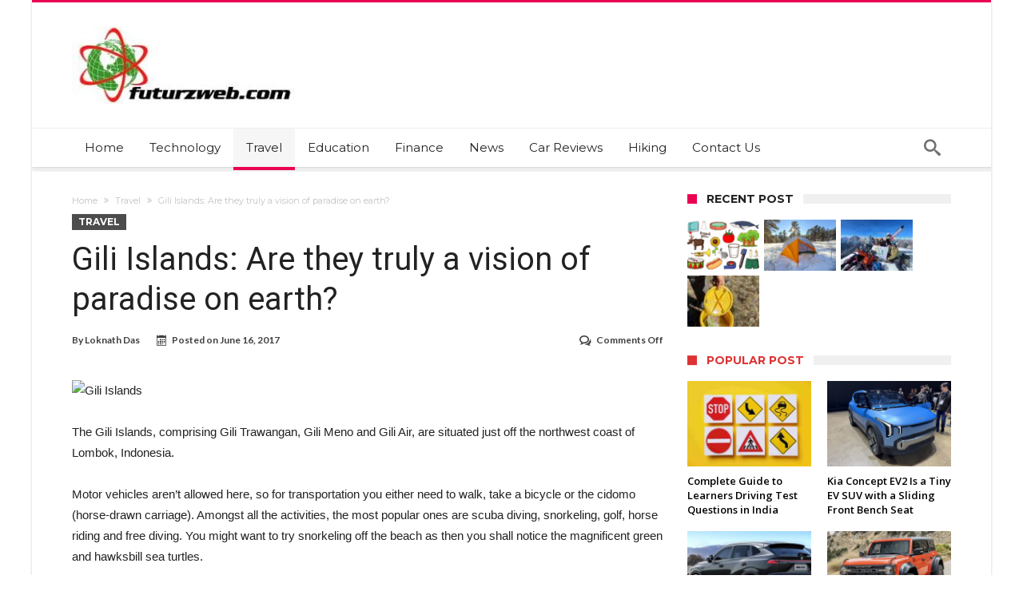

--- FILE ---
content_type: text/html; charset=UTF-8
request_url: https://futurzweb.com/gili-islands-truly-vision-paradise-earth/
body_size: 19637
content:
<!DOCTYPE html>
<html lang="en-US" prefix="og: https://ogp.me/ns#" prefix="og: http://ogp.me/ns#">
<head>
    <meta http-equiv="X-UA-Compatible" content="IE=edge" />
    <meta http-equiv="Content-Type" content="text/html; charset=utf-8"/>
    <meta name="viewport" content="width=1045" />

    	<style>img:is([sizes="auto" i], [sizes^="auto," i]) { contain-intrinsic-size: 3000px 1500px }</style>
	
<!-- Search Engine Optimization by Rank Math - https://rankmath.com/ -->
<title>Gili Islands: Are they truly a vision of paradise on earth? - Futurzweb</title>
<meta name="robots" content="follow, index, max-snippet:-1, max-video-preview:-1, max-image-preview:large"/>
<link rel="canonical" href="https://futurzweb.com/gili-islands-truly-vision-paradise-earth/" />
<meta property="og:locale" content="en_US" />
<meta property="og:type" content="article" />
<meta property="og:title" content="Gili Islands: Are they truly a vision of paradise on earth? - Futurzweb" />
<meta property="og:description" content="The Gili Islands, comprising Gili Trawangan, Gili Meno and Gili Air, are situated just off the northwest coast of Lombok, Indonesia. Motor vehicles aren’t allowed here, so for transportation you either need to walk, take a bicycle or the cidomo (horse-drawn carriage). Amongst all the activities, the most popular ones are scuba diving, snorkeling, golf, &hellip;" />
<meta property="og:url" content="https://futurzweb.com/gili-islands-truly-vision-paradise-earth/" />
<meta property="og:site_name" content="Futurzweb" />
<meta property="article:tag" content="a" />
<meta property="article:tag" content="are" />
<meta property="article:tag" content="earth?" />
<meta property="article:tag" content="Gili" />
<meta property="article:tag" content="Islands" />
<meta property="article:tag" content="of" />
<meta property="article:tag" content="on" />
<meta property="article:tag" content="paradise" />
<meta property="article:tag" content="they" />
<meta property="article:tag" content="truly" />
<meta property="article:tag" content="vision" />
<meta property="article:section" content="Travel" />
<meta property="og:image" content="https://futurzweb.com/wp-content/uploads/2017/06/3cc7e274-4f62-11e7-8a38-d46223a68388.jpg" />
<meta property="og:image:secure_url" content="https://futurzweb.com/wp-content/uploads/2017/06/3cc7e274-4f62-11e7-8a38-d46223a68388.jpg" />
<meta property="og:image:width" content="960" />
<meta property="og:image:height" content="540" />
<meta property="og:image:alt" content="Gili" />
<meta property="og:image:type" content="image/jpeg" />
<meta property="article:published_time" content="2017-06-16T15:58:09+00:00" />
<meta name="twitter:card" content="summary_large_image" />
<meta name="twitter:title" content="Gili Islands: Are they truly a vision of paradise on earth? - Futurzweb" />
<meta name="twitter:description" content="The Gili Islands, comprising Gili Trawangan, Gili Meno and Gili Air, are situated just off the northwest coast of Lombok, Indonesia. Motor vehicles aren’t allowed here, so for transportation you either need to walk, take a bicycle or the cidomo (horse-drawn carriage). Amongst all the activities, the most popular ones are scuba diving, snorkeling, golf, &hellip;" />
<meta name="twitter:image" content="https://futurzweb.com/wp-content/uploads/2017/06/3cc7e274-4f62-11e7-8a38-d46223a68388.jpg" />
<meta name="twitter:label1" content="Written by" />
<meta name="twitter:data1" content="Loknath Das" />
<meta name="twitter:label2" content="Time to read" />
<meta name="twitter:data2" content="1 minute" />
<script type="application/ld+json" class="rank-math-schema">{"@context":"https://schema.org","@graph":[{"@type":["Person","Organization"],"@id":"https://futurzweb.com/#person","name":"admin","logo":{"@type":"ImageObject","@id":"https://futurzweb.com/#logo","url":"https://futurzweb.com/wp-content/uploads/2016/07/cropped-1959884_230196237178207_973726869_n.jpg","contentUrl":"https://futurzweb.com/wp-content/uploads/2016/07/cropped-1959884_230196237178207_973726869_n.jpg","caption":"admin","inLanguage":"en-US","width":"290","height":"97"},"image":{"@type":"ImageObject","@id":"https://futurzweb.com/#logo","url":"https://futurzweb.com/wp-content/uploads/2016/07/cropped-1959884_230196237178207_973726869_n.jpg","contentUrl":"https://futurzweb.com/wp-content/uploads/2016/07/cropped-1959884_230196237178207_973726869_n.jpg","caption":"admin","inLanguage":"en-US","width":"290","height":"97"}},{"@type":"WebSite","@id":"https://futurzweb.com/#website","url":"https://futurzweb.com","name":"admin","publisher":{"@id":"https://futurzweb.com/#person"},"inLanguage":"en-US"},{"@type":"ImageObject","@id":"https://futurzweb.com/wp-content/uploads/2017/06/3cc7e274-4f62-11e7-8a38-d46223a68388.jpg","url":"https://futurzweb.com/wp-content/uploads/2017/06/3cc7e274-4f62-11e7-8a38-d46223a68388.jpg","width":"960","height":"540","inLanguage":"en-US"},{"@type":"WebPage","@id":"https://futurzweb.com/gili-islands-truly-vision-paradise-earth/#webpage","url":"https://futurzweb.com/gili-islands-truly-vision-paradise-earth/","name":"Gili Islands: Are they truly a vision of paradise on earth? - Futurzweb","datePublished":"2017-06-16T15:58:09+00:00","dateModified":"2017-06-16T15:58:09+00:00","isPartOf":{"@id":"https://futurzweb.com/#website"},"primaryImageOfPage":{"@id":"https://futurzweb.com/wp-content/uploads/2017/06/3cc7e274-4f62-11e7-8a38-d46223a68388.jpg"},"inLanguage":"en-US"},{"@type":"Person","@id":"https://futurzweb.com/author/manage/","name":"Loknath Das","url":"https://futurzweb.com/author/manage/","image":{"@type":"ImageObject","@id":"https://secure.gravatar.com/avatar/f6ef97b5c302915d08c33f44366c27c15f704b7edab772ee8c9387f47bee1544?s=96&amp;d=mm&amp;r=g","url":"https://secure.gravatar.com/avatar/f6ef97b5c302915d08c33f44366c27c15f704b7edab772ee8c9387f47bee1544?s=96&amp;d=mm&amp;r=g","caption":"Loknath Das","inLanguage":"en-US"}},{"@type":"BlogPosting","headline":"Gili Islands: Are they truly a vision of paradise on earth? - Futurzweb","keywords":"Gili,Islands:,Are,they,truly,a,vision,of,paradise,on,earth?","datePublished":"2017-06-16T15:58:09+00:00","dateModified":"2017-06-16T15:58:09+00:00","author":{"@id":"https://futurzweb.com/author/manage/","name":"Loknath Das"},"publisher":{"@id":"https://futurzweb.com/#person"},"description":"The Gili Islands, comprising Gili Trawangan, Gili Meno and Gili Air, are situated just off the northwest coast of Lombok, Indonesia.","name":"Gili Islands: Are they truly a vision of paradise on earth? - Futurzweb","@id":"https://futurzweb.com/gili-islands-truly-vision-paradise-earth/#richSnippet","isPartOf":{"@id":"https://futurzweb.com/gili-islands-truly-vision-paradise-earth/#webpage"},"image":{"@id":"https://futurzweb.com/wp-content/uploads/2017/06/3cc7e274-4f62-11e7-8a38-d46223a68388.jpg"},"inLanguage":"en-US","mainEntityOfPage":{"@id":"https://futurzweb.com/gili-islands-truly-vision-paradise-earth/#webpage"}}]}</script>
<!-- /Rank Math WordPress SEO plugin -->

<link rel='dns-prefetch' href='//stats.wp.com' />
<link rel='dns-prefetch' href='//fonts.googleapis.com' />
<link rel="alternate" type="application/rss+xml" title="Futurzweb &raquo; Feed" href="https://futurzweb.com/feed/" />
<link rel="alternate" type="application/rss+xml" title="Futurzweb &raquo; Comments Feed" href="https://futurzweb.com/comments/feed/" />
<script type="text/javascript">
/* <![CDATA[ */
window._wpemojiSettings = {"baseUrl":"https:\/\/s.w.org\/images\/core\/emoji\/16.0.1\/72x72\/","ext":".png","svgUrl":"https:\/\/s.w.org\/images\/core\/emoji\/16.0.1\/svg\/","svgExt":".svg","source":{"concatemoji":"https:\/\/futurzweb.com\/wp-includes\/js\/wp-emoji-release.min.js"}};
/*! This file is auto-generated */
!function(s,n){var o,i,e;function c(e){try{var t={supportTests:e,timestamp:(new Date).valueOf()};sessionStorage.setItem(o,JSON.stringify(t))}catch(e){}}function p(e,t,n){e.clearRect(0,0,e.canvas.width,e.canvas.height),e.fillText(t,0,0);var t=new Uint32Array(e.getImageData(0,0,e.canvas.width,e.canvas.height).data),a=(e.clearRect(0,0,e.canvas.width,e.canvas.height),e.fillText(n,0,0),new Uint32Array(e.getImageData(0,0,e.canvas.width,e.canvas.height).data));return t.every(function(e,t){return e===a[t]})}function u(e,t){e.clearRect(0,0,e.canvas.width,e.canvas.height),e.fillText(t,0,0);for(var n=e.getImageData(16,16,1,1),a=0;a<n.data.length;a++)if(0!==n.data[a])return!1;return!0}function f(e,t,n,a){switch(t){case"flag":return n(e,"\ud83c\udff3\ufe0f\u200d\u26a7\ufe0f","\ud83c\udff3\ufe0f\u200b\u26a7\ufe0f")?!1:!n(e,"\ud83c\udde8\ud83c\uddf6","\ud83c\udde8\u200b\ud83c\uddf6")&&!n(e,"\ud83c\udff4\udb40\udc67\udb40\udc62\udb40\udc65\udb40\udc6e\udb40\udc67\udb40\udc7f","\ud83c\udff4\u200b\udb40\udc67\u200b\udb40\udc62\u200b\udb40\udc65\u200b\udb40\udc6e\u200b\udb40\udc67\u200b\udb40\udc7f");case"emoji":return!a(e,"\ud83e\udedf")}return!1}function g(e,t,n,a){var r="undefined"!=typeof WorkerGlobalScope&&self instanceof WorkerGlobalScope?new OffscreenCanvas(300,150):s.createElement("canvas"),o=r.getContext("2d",{willReadFrequently:!0}),i=(o.textBaseline="top",o.font="600 32px Arial",{});return e.forEach(function(e){i[e]=t(o,e,n,a)}),i}function t(e){var t=s.createElement("script");t.src=e,t.defer=!0,s.head.appendChild(t)}"undefined"!=typeof Promise&&(o="wpEmojiSettingsSupports",i=["flag","emoji"],n.supports={everything:!0,everythingExceptFlag:!0},e=new Promise(function(e){s.addEventListener("DOMContentLoaded",e,{once:!0})}),new Promise(function(t){var n=function(){try{var e=JSON.parse(sessionStorage.getItem(o));if("object"==typeof e&&"number"==typeof e.timestamp&&(new Date).valueOf()<e.timestamp+604800&&"object"==typeof e.supportTests)return e.supportTests}catch(e){}return null}();if(!n){if("undefined"!=typeof Worker&&"undefined"!=typeof OffscreenCanvas&&"undefined"!=typeof URL&&URL.createObjectURL&&"undefined"!=typeof Blob)try{var e="postMessage("+g.toString()+"("+[JSON.stringify(i),f.toString(),p.toString(),u.toString()].join(",")+"));",a=new Blob([e],{type:"text/javascript"}),r=new Worker(URL.createObjectURL(a),{name:"wpTestEmojiSupports"});return void(r.onmessage=function(e){c(n=e.data),r.terminate(),t(n)})}catch(e){}c(n=g(i,f,p,u))}t(n)}).then(function(e){for(var t in e)n.supports[t]=e[t],n.supports.everything=n.supports.everything&&n.supports[t],"flag"!==t&&(n.supports.everythingExceptFlag=n.supports.everythingExceptFlag&&n.supports[t]);n.supports.everythingExceptFlag=n.supports.everythingExceptFlag&&!n.supports.flag,n.DOMReady=!1,n.readyCallback=function(){n.DOMReady=!0}}).then(function(){return e}).then(function(){var e;n.supports.everything||(n.readyCallback(),(e=n.source||{}).concatemoji?t(e.concatemoji):e.wpemoji&&e.twemoji&&(t(e.twemoji),t(e.wpemoji)))}))}((window,document),window._wpemojiSettings);
/* ]]> */
</script>
<link rel='stylesheet' id='bdaia_shorty-style-css' href='https://futurzweb.com/wp-content/plugins/bdaia-shortcodes/assets/style.css' type='text/css' media='all' />
<link rel='stylesheet' id='layerslider-css' href='https://futurzweb.com/wp-content/plugins/LayerSlider/assets/static/layerslider/css/layerslider.css' type='text/css' media='all' />
<style id='wp-emoji-styles-inline-css' type='text/css'>

	img.wp-smiley, img.emoji {
		display: inline !important;
		border: none !important;
		box-shadow: none !important;
		height: 1em !important;
		width: 1em !important;
		margin: 0 0.07em !important;
		vertical-align: -0.1em !important;
		background: none !important;
		padding: 0 !important;
	}
</style>
<link rel='stylesheet' id='wp-block-library-css' href='https://futurzweb.com/wp-includes/css/dist/block-library/style.min.css' type='text/css' media='all' />
<style id='wp-block-library-theme-inline-css' type='text/css'>
.wp-block-audio :where(figcaption){color:#555;font-size:13px;text-align:center}.is-dark-theme .wp-block-audio :where(figcaption){color:#ffffffa6}.wp-block-audio{margin:0 0 1em}.wp-block-code{border:1px solid #ccc;border-radius:4px;font-family:Menlo,Consolas,monaco,monospace;padding:.8em 1em}.wp-block-embed :where(figcaption){color:#555;font-size:13px;text-align:center}.is-dark-theme .wp-block-embed :where(figcaption){color:#ffffffa6}.wp-block-embed{margin:0 0 1em}.blocks-gallery-caption{color:#555;font-size:13px;text-align:center}.is-dark-theme .blocks-gallery-caption{color:#ffffffa6}:root :where(.wp-block-image figcaption){color:#555;font-size:13px;text-align:center}.is-dark-theme :root :where(.wp-block-image figcaption){color:#ffffffa6}.wp-block-image{margin:0 0 1em}.wp-block-pullquote{border-bottom:4px solid;border-top:4px solid;color:currentColor;margin-bottom:1.75em}.wp-block-pullquote cite,.wp-block-pullquote footer,.wp-block-pullquote__citation{color:currentColor;font-size:.8125em;font-style:normal;text-transform:uppercase}.wp-block-quote{border-left:.25em solid;margin:0 0 1.75em;padding-left:1em}.wp-block-quote cite,.wp-block-quote footer{color:currentColor;font-size:.8125em;font-style:normal;position:relative}.wp-block-quote:where(.has-text-align-right){border-left:none;border-right:.25em solid;padding-left:0;padding-right:1em}.wp-block-quote:where(.has-text-align-center){border:none;padding-left:0}.wp-block-quote.is-large,.wp-block-quote.is-style-large,.wp-block-quote:where(.is-style-plain){border:none}.wp-block-search .wp-block-search__label{font-weight:700}.wp-block-search__button{border:1px solid #ccc;padding:.375em .625em}:where(.wp-block-group.has-background){padding:1.25em 2.375em}.wp-block-separator.has-css-opacity{opacity:.4}.wp-block-separator{border:none;border-bottom:2px solid;margin-left:auto;margin-right:auto}.wp-block-separator.has-alpha-channel-opacity{opacity:1}.wp-block-separator:not(.is-style-wide):not(.is-style-dots){width:100px}.wp-block-separator.has-background:not(.is-style-dots){border-bottom:none;height:1px}.wp-block-separator.has-background:not(.is-style-wide):not(.is-style-dots){height:2px}.wp-block-table{margin:0 0 1em}.wp-block-table td,.wp-block-table th{word-break:normal}.wp-block-table :where(figcaption){color:#555;font-size:13px;text-align:center}.is-dark-theme .wp-block-table :where(figcaption){color:#ffffffa6}.wp-block-video :where(figcaption){color:#555;font-size:13px;text-align:center}.is-dark-theme .wp-block-video :where(figcaption){color:#ffffffa6}.wp-block-video{margin:0 0 1em}:root :where(.wp-block-template-part.has-background){margin-bottom:0;margin-top:0;padding:1.25em 2.375em}
</style>
<style id='classic-theme-styles-inline-css' type='text/css'>
/*! This file is auto-generated */
.wp-block-button__link{color:#fff;background-color:#32373c;border-radius:9999px;box-shadow:none;text-decoration:none;padding:calc(.667em + 2px) calc(1.333em + 2px);font-size:1.125em}.wp-block-file__button{background:#32373c;color:#fff;text-decoration:none}
</style>
<link rel='stylesheet' id='mediaelement-css' href='https://futurzweb.com/wp-includes/js/mediaelement/mediaelementplayer-legacy.min.css' type='text/css' media='all' />
<link rel='stylesheet' id='wp-mediaelement-css' href='https://futurzweb.com/wp-includes/js/mediaelement/wp-mediaelement.min.css' type='text/css' media='all' />
<style id='jetpack-sharing-buttons-style-inline-css' type='text/css'>
.jetpack-sharing-buttons__services-list{display:flex;flex-direction:row;flex-wrap:wrap;gap:0;list-style-type:none;margin:5px;padding:0}.jetpack-sharing-buttons__services-list.has-small-icon-size{font-size:12px}.jetpack-sharing-buttons__services-list.has-normal-icon-size{font-size:16px}.jetpack-sharing-buttons__services-list.has-large-icon-size{font-size:24px}.jetpack-sharing-buttons__services-list.has-huge-icon-size{font-size:36px}@media print{.jetpack-sharing-buttons__services-list{display:none!important}}.editor-styles-wrapper .wp-block-jetpack-sharing-buttons{gap:0;padding-inline-start:0}ul.jetpack-sharing-buttons__services-list.has-background{padding:1.25em 2.375em}
</style>
<style id='global-styles-inline-css' type='text/css'>
:root{--wp--preset--aspect-ratio--square: 1;--wp--preset--aspect-ratio--4-3: 4/3;--wp--preset--aspect-ratio--3-4: 3/4;--wp--preset--aspect-ratio--3-2: 3/2;--wp--preset--aspect-ratio--2-3: 2/3;--wp--preset--aspect-ratio--16-9: 16/9;--wp--preset--aspect-ratio--9-16: 9/16;--wp--preset--color--black: #000000;--wp--preset--color--cyan-bluish-gray: #abb8c3;--wp--preset--color--white: #ffffff;--wp--preset--color--pale-pink: #f78da7;--wp--preset--color--vivid-red: #cf2e2e;--wp--preset--color--luminous-vivid-orange: #ff6900;--wp--preset--color--luminous-vivid-amber: #fcb900;--wp--preset--color--light-green-cyan: #7bdcb5;--wp--preset--color--vivid-green-cyan: #00d084;--wp--preset--color--pale-cyan-blue: #8ed1fc;--wp--preset--color--vivid-cyan-blue: #0693e3;--wp--preset--color--vivid-purple: #9b51e0;--wp--preset--gradient--vivid-cyan-blue-to-vivid-purple: linear-gradient(135deg,rgba(6,147,227,1) 0%,rgb(155,81,224) 100%);--wp--preset--gradient--light-green-cyan-to-vivid-green-cyan: linear-gradient(135deg,rgb(122,220,180) 0%,rgb(0,208,130) 100%);--wp--preset--gradient--luminous-vivid-amber-to-luminous-vivid-orange: linear-gradient(135deg,rgba(252,185,0,1) 0%,rgba(255,105,0,1) 100%);--wp--preset--gradient--luminous-vivid-orange-to-vivid-red: linear-gradient(135deg,rgba(255,105,0,1) 0%,rgb(207,46,46) 100%);--wp--preset--gradient--very-light-gray-to-cyan-bluish-gray: linear-gradient(135deg,rgb(238,238,238) 0%,rgb(169,184,195) 100%);--wp--preset--gradient--cool-to-warm-spectrum: linear-gradient(135deg,rgb(74,234,220) 0%,rgb(151,120,209) 20%,rgb(207,42,186) 40%,rgb(238,44,130) 60%,rgb(251,105,98) 80%,rgb(254,248,76) 100%);--wp--preset--gradient--blush-light-purple: linear-gradient(135deg,rgb(255,206,236) 0%,rgb(152,150,240) 100%);--wp--preset--gradient--blush-bordeaux: linear-gradient(135deg,rgb(254,205,165) 0%,rgb(254,45,45) 50%,rgb(107,0,62) 100%);--wp--preset--gradient--luminous-dusk: linear-gradient(135deg,rgb(255,203,112) 0%,rgb(199,81,192) 50%,rgb(65,88,208) 100%);--wp--preset--gradient--pale-ocean: linear-gradient(135deg,rgb(255,245,203) 0%,rgb(182,227,212) 50%,rgb(51,167,181) 100%);--wp--preset--gradient--electric-grass: linear-gradient(135deg,rgb(202,248,128) 0%,rgb(113,206,126) 100%);--wp--preset--gradient--midnight: linear-gradient(135deg,rgb(2,3,129) 0%,rgb(40,116,252) 100%);--wp--preset--font-size--small: 13px;--wp--preset--font-size--medium: 20px;--wp--preset--font-size--large: 36px;--wp--preset--font-size--x-large: 42px;--wp--preset--spacing--20: 0.44rem;--wp--preset--spacing--30: 0.67rem;--wp--preset--spacing--40: 1rem;--wp--preset--spacing--50: 1.5rem;--wp--preset--spacing--60: 2.25rem;--wp--preset--spacing--70: 3.38rem;--wp--preset--spacing--80: 5.06rem;--wp--preset--shadow--natural: 6px 6px 9px rgba(0, 0, 0, 0.2);--wp--preset--shadow--deep: 12px 12px 50px rgba(0, 0, 0, 0.4);--wp--preset--shadow--sharp: 6px 6px 0px rgba(0, 0, 0, 0.2);--wp--preset--shadow--outlined: 6px 6px 0px -3px rgba(255, 255, 255, 1), 6px 6px rgba(0, 0, 0, 1);--wp--preset--shadow--crisp: 6px 6px 0px rgba(0, 0, 0, 1);}:where(.is-layout-flex){gap: 0.5em;}:where(.is-layout-grid){gap: 0.5em;}body .is-layout-flex{display: flex;}.is-layout-flex{flex-wrap: wrap;align-items: center;}.is-layout-flex > :is(*, div){margin: 0;}body .is-layout-grid{display: grid;}.is-layout-grid > :is(*, div){margin: 0;}:where(.wp-block-columns.is-layout-flex){gap: 2em;}:where(.wp-block-columns.is-layout-grid){gap: 2em;}:where(.wp-block-post-template.is-layout-flex){gap: 1.25em;}:where(.wp-block-post-template.is-layout-grid){gap: 1.25em;}.has-black-color{color: var(--wp--preset--color--black) !important;}.has-cyan-bluish-gray-color{color: var(--wp--preset--color--cyan-bluish-gray) !important;}.has-white-color{color: var(--wp--preset--color--white) !important;}.has-pale-pink-color{color: var(--wp--preset--color--pale-pink) !important;}.has-vivid-red-color{color: var(--wp--preset--color--vivid-red) !important;}.has-luminous-vivid-orange-color{color: var(--wp--preset--color--luminous-vivid-orange) !important;}.has-luminous-vivid-amber-color{color: var(--wp--preset--color--luminous-vivid-amber) !important;}.has-light-green-cyan-color{color: var(--wp--preset--color--light-green-cyan) !important;}.has-vivid-green-cyan-color{color: var(--wp--preset--color--vivid-green-cyan) !important;}.has-pale-cyan-blue-color{color: var(--wp--preset--color--pale-cyan-blue) !important;}.has-vivid-cyan-blue-color{color: var(--wp--preset--color--vivid-cyan-blue) !important;}.has-vivid-purple-color{color: var(--wp--preset--color--vivid-purple) !important;}.has-black-background-color{background-color: var(--wp--preset--color--black) !important;}.has-cyan-bluish-gray-background-color{background-color: var(--wp--preset--color--cyan-bluish-gray) !important;}.has-white-background-color{background-color: var(--wp--preset--color--white) !important;}.has-pale-pink-background-color{background-color: var(--wp--preset--color--pale-pink) !important;}.has-vivid-red-background-color{background-color: var(--wp--preset--color--vivid-red) !important;}.has-luminous-vivid-orange-background-color{background-color: var(--wp--preset--color--luminous-vivid-orange) !important;}.has-luminous-vivid-amber-background-color{background-color: var(--wp--preset--color--luminous-vivid-amber) !important;}.has-light-green-cyan-background-color{background-color: var(--wp--preset--color--light-green-cyan) !important;}.has-vivid-green-cyan-background-color{background-color: var(--wp--preset--color--vivid-green-cyan) !important;}.has-pale-cyan-blue-background-color{background-color: var(--wp--preset--color--pale-cyan-blue) !important;}.has-vivid-cyan-blue-background-color{background-color: var(--wp--preset--color--vivid-cyan-blue) !important;}.has-vivid-purple-background-color{background-color: var(--wp--preset--color--vivid-purple) !important;}.has-black-border-color{border-color: var(--wp--preset--color--black) !important;}.has-cyan-bluish-gray-border-color{border-color: var(--wp--preset--color--cyan-bluish-gray) !important;}.has-white-border-color{border-color: var(--wp--preset--color--white) !important;}.has-pale-pink-border-color{border-color: var(--wp--preset--color--pale-pink) !important;}.has-vivid-red-border-color{border-color: var(--wp--preset--color--vivid-red) !important;}.has-luminous-vivid-orange-border-color{border-color: var(--wp--preset--color--luminous-vivid-orange) !important;}.has-luminous-vivid-amber-border-color{border-color: var(--wp--preset--color--luminous-vivid-amber) !important;}.has-light-green-cyan-border-color{border-color: var(--wp--preset--color--light-green-cyan) !important;}.has-vivid-green-cyan-border-color{border-color: var(--wp--preset--color--vivid-green-cyan) !important;}.has-pale-cyan-blue-border-color{border-color: var(--wp--preset--color--pale-cyan-blue) !important;}.has-vivid-cyan-blue-border-color{border-color: var(--wp--preset--color--vivid-cyan-blue) !important;}.has-vivid-purple-border-color{border-color: var(--wp--preset--color--vivid-purple) !important;}.has-vivid-cyan-blue-to-vivid-purple-gradient-background{background: var(--wp--preset--gradient--vivid-cyan-blue-to-vivid-purple) !important;}.has-light-green-cyan-to-vivid-green-cyan-gradient-background{background: var(--wp--preset--gradient--light-green-cyan-to-vivid-green-cyan) !important;}.has-luminous-vivid-amber-to-luminous-vivid-orange-gradient-background{background: var(--wp--preset--gradient--luminous-vivid-amber-to-luminous-vivid-orange) !important;}.has-luminous-vivid-orange-to-vivid-red-gradient-background{background: var(--wp--preset--gradient--luminous-vivid-orange-to-vivid-red) !important;}.has-very-light-gray-to-cyan-bluish-gray-gradient-background{background: var(--wp--preset--gradient--very-light-gray-to-cyan-bluish-gray) !important;}.has-cool-to-warm-spectrum-gradient-background{background: var(--wp--preset--gradient--cool-to-warm-spectrum) !important;}.has-blush-light-purple-gradient-background{background: var(--wp--preset--gradient--blush-light-purple) !important;}.has-blush-bordeaux-gradient-background{background: var(--wp--preset--gradient--blush-bordeaux) !important;}.has-luminous-dusk-gradient-background{background: var(--wp--preset--gradient--luminous-dusk) !important;}.has-pale-ocean-gradient-background{background: var(--wp--preset--gradient--pale-ocean) !important;}.has-electric-grass-gradient-background{background: var(--wp--preset--gradient--electric-grass) !important;}.has-midnight-gradient-background{background: var(--wp--preset--gradient--midnight) !important;}.has-small-font-size{font-size: var(--wp--preset--font-size--small) !important;}.has-medium-font-size{font-size: var(--wp--preset--font-size--medium) !important;}.has-large-font-size{font-size: var(--wp--preset--font-size--large) !important;}.has-x-large-font-size{font-size: var(--wp--preset--font-size--x-large) !important;}
:where(.wp-block-post-template.is-layout-flex){gap: 1.25em;}:where(.wp-block-post-template.is-layout-grid){gap: 1.25em;}
:where(.wp-block-columns.is-layout-flex){gap: 2em;}:where(.wp-block-columns.is-layout-grid){gap: 2em;}
:root :where(.wp-block-pullquote){font-size: 1.5em;line-height: 1.6;}
</style>
<link rel='stylesheet' id='bdaia_shorty_stylesheet-css' href='https://futurzweb.com/wp-content/plugins/bdaia-shortcodes/assets/shortcodes.css' type='text/css' media='all' />
<link rel='stylesheet' id='ez-toc-css' href='https://futurzweb.com/wp-content/plugins/easy-table-of-contents/assets/css/screen.min.css' type='text/css' media='all' />
<style id='ez-toc-inline-css' type='text/css'>
div#ez-toc-container .ez-toc-title {font-size: 120%;}div#ez-toc-container .ez-toc-title {font-weight: 500;}div#ez-toc-container ul li , div#ez-toc-container ul li a {font-size: 95%;}div#ez-toc-container ul li , div#ez-toc-container ul li a {font-weight: 500;}div#ez-toc-container nav ul ul li {font-size: 90%;}
.ez-toc-container-direction {direction: ltr;}.ez-toc-counter ul{counter-reset: item ;}.ez-toc-counter nav ul li a::before {content: counters(item, '.', decimal) '. ';display: inline-block;counter-increment: item;flex-grow: 0;flex-shrink: 0;margin-right: .2em; float: left; }.ez-toc-widget-direction {direction: ltr;}.ez-toc-widget-container ul{counter-reset: item ;}.ez-toc-widget-container nav ul li a::before {content: counters(item, '.', decimal) '. ';display: inline-block;counter-increment: item;flex-grow: 0;flex-shrink: 0;margin-right: .2em; float: left; }
</style>
<link rel='stylesheet' id='woohoo-google-fonts-css' href='https://fonts.googleapis.com/css?family=Oswald%3A400%2C300%2C700%7CLato%3A400%2C300%2C700%2C900%7CWork+Sans%3A400%2C300%2C500%2C600%2C700%2C800%2C900%7COpen+Sans%3A400%2C600%2C700%2C800%7CPlayfair+Display%3A400%2C700%2C900%2C400italic%7CRaleway%3A400%2C300%2C500%2C600%2C700%2C800%2C900%7CRoboto%3A400%2C300%2C100%2C700%7CMontserrat%3A400%2C700&#038;subset=latin%2Cgreek%2Cgreek-ext%2Cvietnamese%2Ccyrillic-ext%2Clatin-ext%2Ccyrillic' type='text/css' media='all' />
<link rel='stylesheet' id='ms-main-css' href='https://futurzweb.com/wp-content/plugins/masterslidertar/public/assets/css/masterslider.main.css' type='text/css' media='all' />
<link rel='stylesheet' id='ms-custom-css' href='https://futurzweb.com/wp-content/uploads/masterslider/custom.css' type='text/css' media='all' />
<link rel='stylesheet' id='woohoo-default-css' href='https://futurzweb.com/wp-content/themes/woohoo/css/style.css' type='text/css' media='all' />
<link rel='stylesheet' id='wooohoo-ilightbox-skin-css' href='https://futurzweb.com/wp-content/themes/woohoo/css/ilightbox/dark-skin/skin.css' type='text/css' media='all' />
<link rel='stylesheet' id='wooohoo-ilightbox-skin-black-css' href='https://futurzweb.com/wp-content/themes/woohoo/css/ilightbox/metro-black-skin/skin.css' type='text/css' media='all' />
<script type="text/javascript" id="jquery-core-js-extra">
/* <![CDATA[ */
var bd_w_blocks = {"bdaia_w_ajax_url":"https:\/\/futurzweb.com\/wp-admin\/admin-ajax.php","bdaia_w_ajax_nonce":"f945af0932"};
var bd_blocks = {"bdaia_ajax_url":"https:\/\/futurzweb.com\/wp-admin\/admin-ajax.php","bdaia_ajaxnonce":"f945af0932"};
var bd_script = {"post_id":"8065","ajaxurl":"https:\/\/futurzweb.com\/wp-admin\/admin-ajax.php"};
/* ]]> */
</script>
<script type="text/javascript" src="https://futurzweb.com/wp-includes/js/jquery/jquery.min.js" id="jquery-core-js"></script>
<script type="text/javascript" src="https://futurzweb.com/wp-includes/js/jquery/jquery-migrate.min.js" id="jquery-migrate-js"></script>
<script type="text/javascript" id="layerslider-utils-js-extra">
/* <![CDATA[ */
var LS_Meta = {"v":"7.0.5","fixGSAP":"1"};
/* ]]> */
</script>
<script type="text/javascript" src="https://futurzweb.com/wp-content/plugins/LayerSlider/assets/static/layerslider/js/layerslider.utils.js" id="layerslider-utils-js"></script>
<script type="text/javascript" src="https://futurzweb.com/wp-content/plugins/LayerSlider/assets/static/layerslider/js/layerslider.kreaturamedia.jquery.js" id="layerslider-js"></script>
<script type="text/javascript" src="https://futurzweb.com/wp-content/plugins/LayerSlider/assets/static/layerslider/js/layerslider.transitions.js" id="layerslider-transitions-js"></script>
<script type="text/javascript" src="https://futurzweb.com/wp-content/plugins/bdaia-shortcodes/assets/js/scripts.js" id="bdaia_shorty_scripts-js"></script>
<script type="text/javascript" src="https://futurzweb.com/wp-content/plugins/bdaia-shortcodes/assets/js/shorty-min.js" id="bdaia_shorty_min-js"></script>
<meta name="generator" content="Powered by LayerSlider 7.0.5 - Multi-Purpose, Responsive, Parallax, Mobile-Friendly Slider Plugin for WordPress." />
<!-- LayerSlider updates and docs at: https://layerslider.com -->
<link rel="https://api.w.org/" href="https://futurzweb.com/wp-json/" /><link rel="alternate" title="JSON" type="application/json" href="https://futurzweb.com/wp-json/wp/v2/posts/8065" /><link rel="EditURI" type="application/rsd+xml" title="RSD" href="https://futurzweb.com/xmlrpc.php?rsd" />
<meta name="generator" content="WordPress 6.8.2" />
<link rel='shortlink' href='https://futurzweb.com/?p=8065' />
<link rel="alternate" title="oEmbed (JSON)" type="application/json+oembed" href="https://futurzweb.com/wp-json/oembed/1.0/embed?url=https%3A%2F%2Ffuturzweb.com%2Fgili-islands-truly-vision-paradise-earth%2F" />
<link rel="alternate" title="oEmbed (XML)" type="text/xml+oembed" href="https://futurzweb.com/wp-json/oembed/1.0/embed?url=https%3A%2F%2Ffuturzweb.com%2Fgili-islands-truly-vision-paradise-earth%2F&#038;format=xml" />
<meta name="google-site-verification" content="NbQNzL246b3GerQMsrpM32ITry-2HtLQcZF40FYf-bg" />
<meta name="msvalidate.01" content="B1EE497F2A7A2C8E65CE1B96327409D1" /><script>var ms_grabbing_curosr='https://futurzweb.com/wp-content/plugins/masterslidertar/public/assets/css/common/grabbing.cur',ms_grab_curosr='https://futurzweb.com/wp-content/plugins/masterslidertar/public/assets/css/common/grab.cur';</script>
<meta name="generator" content="MasterSlider 3.4.7 - Responsive Touch Image Slider" />
	<style>img#wpstats{display:none}</style>
		        <script type="text/javascript">
            /* <![CDATA[ */
            var sf_position = '0';
            var sf_templates = "<a href=\"{search_url_escaped}\"><span class=\"sf_text\">View All Results<\/span><\/a>";
            var sf_input = '.search-live';
            jQuery(document).ready(function(){
                jQuery(sf_input).ajaxyLiveSearch({"expand":false,"searchUrl":"https:\/\/futurzweb.com\/?s=%s","text":"Search","delay":500,"iwidth":180,"width":315,"ajaxUrl":"https:\/\/futurzweb.com\/wp-admin\/admin-ajax.php","rtl":0});
                jQuery(".live-search_ajaxy-selective-input").keyup(function() {
                    var width = jQuery(this).val().length * 8;
                    if(width < 50) {
                        width = 50;
                    }
                    jQuery(this).width(width);
                });
                jQuery(".live-search_ajaxy-selective-search").click(function() {
                    jQuery(this).find(".live-search_ajaxy-selective-input").focus();
                });
                jQuery(".live-search_ajaxy-selective-close").click(function() {
                    jQuery(this).parent().remove();
                });
            });
            /* ]]> */
        </script>
    <link rel="shortcut icon" href="https://futurzweb.com/wp-content/uploads/2016/07/cropped-1959884_230196237178207_973726869_n-1.jpg" type="image/x-icon" /><script type="text/javascript">
/* <![CDATA[ */
var userRating = {"ajaxurl":"https://futurzweb.com/wp-admin/admin-ajax.php" , "your_rating":"" , "nonce":"f945af0932"};
var userLike = {"ajaxurl":"https://futurzweb.com/wp-admin/admin-ajax.php" , "nonce":"f945af0932"};
/* ]]> */
var bdaia_theme_uri = 'https://futurzweb.com/wp-content/themes/woohoo';
</script>
<style type="text/css">

</style><meta name="generator" content="Powered by WPBakery Page Builder - drag and drop page builder for WordPress."/>
<meta name="generator" content="Powered by Slider Revolution 6.5.11 - responsive, Mobile-Friendly Slider Plugin for WordPress with comfortable drag and drop interface." />
<link rel="icon" href="https://futurzweb.com/wp-content/uploads/2016/07/cropped-1959884_230196237178207_973726869_n-1-32x32.jpg" sizes="32x32" />
<link rel="icon" href="https://futurzweb.com/wp-content/uploads/2016/07/cropped-1959884_230196237178207_973726869_n-1-192x192.jpg" sizes="192x192" />
<link rel="apple-touch-icon" href="https://futurzweb.com/wp-content/uploads/2016/07/cropped-1959884_230196237178207_973726869_n-1-180x180.jpg" />
<meta name="msapplication-TileImage" content="https://futurzweb.com/wp-content/uploads/2016/07/cropped-1959884_230196237178207_973726869_n-1-270x270.jpg" />
<script type="text/javascript">function setREVStartSize(e){
			//window.requestAnimationFrame(function() {				 
				window.RSIW = window.RSIW===undefined ? window.innerWidth : window.RSIW;	
				window.RSIH = window.RSIH===undefined ? window.innerHeight : window.RSIH;	
				try {								
					var pw = document.getElementById(e.c).parentNode.offsetWidth,
						newh;
					pw = pw===0 || isNaN(pw) ? window.RSIW : pw;
					e.tabw = e.tabw===undefined ? 0 : parseInt(e.tabw);
					e.thumbw = e.thumbw===undefined ? 0 : parseInt(e.thumbw);
					e.tabh = e.tabh===undefined ? 0 : parseInt(e.tabh);
					e.thumbh = e.thumbh===undefined ? 0 : parseInt(e.thumbh);
					e.tabhide = e.tabhide===undefined ? 0 : parseInt(e.tabhide);
					e.thumbhide = e.thumbhide===undefined ? 0 : parseInt(e.thumbhide);
					e.mh = e.mh===undefined || e.mh=="" || e.mh==="auto" ? 0 : parseInt(e.mh,0);		
					if(e.layout==="fullscreen" || e.l==="fullscreen") 						
						newh = Math.max(e.mh,window.RSIH);					
					else{					
						e.gw = Array.isArray(e.gw) ? e.gw : [e.gw];
						for (var i in e.rl) if (e.gw[i]===undefined || e.gw[i]===0) e.gw[i] = e.gw[i-1];					
						e.gh = e.el===undefined || e.el==="" || (Array.isArray(e.el) && e.el.length==0)? e.gh : e.el;
						e.gh = Array.isArray(e.gh) ? e.gh : [e.gh];
						for (var i in e.rl) if (e.gh[i]===undefined || e.gh[i]===0) e.gh[i] = e.gh[i-1];
											
						var nl = new Array(e.rl.length),
							ix = 0,						
							sl;					
						e.tabw = e.tabhide>=pw ? 0 : e.tabw;
						e.thumbw = e.thumbhide>=pw ? 0 : e.thumbw;
						e.tabh = e.tabhide>=pw ? 0 : e.tabh;
						e.thumbh = e.thumbhide>=pw ? 0 : e.thumbh;					
						for (var i in e.rl) nl[i] = e.rl[i]<window.RSIW ? 0 : e.rl[i];
						sl = nl[0];									
						for (var i in nl) if (sl>nl[i] && nl[i]>0) { sl = nl[i]; ix=i;}															
						var m = pw>(e.gw[ix]+e.tabw+e.thumbw) ? 1 : (pw-(e.tabw+e.thumbw)) / (e.gw[ix]);					
						newh =  (e.gh[ix] * m) + (e.tabh + e.thumbh);
					}
					var el = document.getElementById(e.c);
					if (el!==null && el) el.style.height = newh+"px";					
					el = document.getElementById(e.c+"_wrapper");
					if (el!==null && el) {
						el.style.height = newh+"px";
						el.style.display = "block";
					}
				} catch(e){
					console.log("Failure at Presize of Slider:" + e)
				}					   
			//});
		  };</script>
<noscript><style> .wpb_animate_when_almost_visible { opacity: 1; }</style></noscript></head>
<body data-rsssl=1 class="wp-singular post-template-default single single-post postid-8065 single-format-standard wp-embed-responsive wp-theme-woohoo _masterslider _msp_version_3.4.7 bdaia-boxed  ct-comments  has-lazy-load wpb-js-composer js-comp-ver-6.7.0 vc_responsive" itemscope=itemscope itemtype="https://schema.org/WebPage">

<div class="page-outer bdaia-header-default bdaia-lazyload  sticky-nav-on  bdaia-post-template-default  bdaia-sidebar-right ">
	<div class="bg-cover"></div>
			<aside id="bd-MobileSiderbar">

							<div class="search-mobile">
					<form role="search" method="get" class="search-form" action="https://futurzweb.com/">
				<label>
					<span class="screen-reader-text">Search for:</span>
					<input type="search" class="search-field" placeholder="Search &hellip;" value="" name="s" />
				</label>
				<input type="submit" class="search-submit" value="Search" />
			</form>				</div>
			
			<div id="mobile-menu"></div>

							<div class="widget-social-links bdaia-social-io-colored">
					<div class="sl-widget-inner">
						<div class="bdaia-social-io bdaia-social-io-size-35">
<a class=" bdaia-io-url-facebook" title="Facebook" href="https://www.facebook.com/Ra7ala.Shots" target="_blank"><span class="bdaia-io bdaia-io-facebook"></span></a>
<a class=" bdaia-io-url-twitter" title="Twitter" href="https://twitter.com/bdayh" target="_blank"><span class="bdaia-io bdaia-io-twitter"></span></a>
<a class=" bdaia-io-url-google-plus" title="Google+" href="https://plus.google.com/+amrsadek" target="_blank"><span class="bdaia-io bdaia-io-google-plus"></span></a>
<a class=" bdaia-io-url-dribbble" title="Dribbble" href="https://dribbble.com/bdayh" target="_blank"><span class="bdaia-io bdaia-io-dribbble"></span></a>
<a class=" bdaia-io-url-vimeo-square" title="Vimeo" href="https://vimeo.com/bdayh" target="_blank"><span class="bdaia-io bdaia-io-vimeo"></span></a>
</div>					</div>
				</div>
			
		</aside>
	
	<div id="page">
		<div class="inner-wrapper">
			<div id="warp" class="clearfix  bdaia-sidebar-right ">
				
<div class="header-wrapper">

			<div class="bdayh-click-open">
			<div class="bd-ClickOpen bd-ClickAOpen">
				<span></span>
			</div>
		</div>
	
	
	
	
			<header class="header-container">
			<div class="bd-container">
				
    <div class="logo site--logo">
		<h2 class="site-title">					            <a href="https://futurzweb.com/" rel="home" title="Futurzweb">
                <img src="https://futurzweb.com/wp-content/uploads/2016/07/cropped-1959884_230196237178207_973726869_n.jpg" alt="Futurzweb" />
            </a>
		            <script>
                jQuery(document).ready( function($)
                {
                    var retina = window.devicePixelRatio > 1 ? true : false;

                    if ( retina )
                    {
                        jQuery( '.site--logo img' ).attr( 'src', 'https://futurzweb.com/wp-content/uploads/2016/07/cropped-1959884_230196237178207_973726869_n.jpg' );
                        jQuery( '.site--logo img' ).attr( 'width', '' );
                    }
                } );
            </script>
						</h2>    </div><!-- End Logo -->
				
			</div>
		</header>
	
	
<div class="cfix"></div>
<nav id="navigation" class="">
	<div class="navigation-wrapper">
		<div class="bd-container">
			<div class="primary-menu">
																					<ul id="menu-primary">
					<li id="menu-item-13072" class=" menu-item menu-item-type-post_type menu-item-object-page menu-item-home current-post-parent bd_depth- bd_menu_item " ><a href="https://futurzweb.com/">  <span class="menu-label" style="" >Home</span></a>

<div class="mega-menu-content">
</div><li id="menu-item-6547" class=" menu-item menu-item-type-taxonomy menu-item-object-category bd_depth- bd_menu_item " ><a href="https://futurzweb.com/category/technology/">  <span class="menu-label" style="" >Technology</span></a>

<div class="mega-menu-content">
</div><li id="menu-item-6548" class=" menu-item menu-item-type-taxonomy menu-item-object-category current-post-ancestor current-menu-parent current-post-parent bd_depth- bd_menu_item " ><a href="https://futurzweb.com/category/travel/">  <span class="menu-label" style="" >Travel</span></a>

<div class="mega-menu-content">
</div><li id="menu-item-6545" class=" menu-item menu-item-type-taxonomy menu-item-object-category bd_depth- bd_menu_item " ><a href="https://futurzweb.com/category/education/">  <span class="menu-label" style="" >Education</span></a>

<div class="mega-menu-content">
</div><li id="menu-item-7723" class=" menu-item menu-item-type-taxonomy menu-item-object-category bd_depth- bd_menu_item " ><a href="https://futurzweb.com/category/finance/">  <span class="menu-label" style="" >Finance</span></a>

<div class="mega-menu-content">
</div><li id="menu-item-6546" class=" menu-item menu-item-type-taxonomy menu-item-object-category bd_depth- bd_menu_item " ><a href="https://futurzweb.com/category/news/">  <span class="menu-label" style="" >News</span></a>

<div class="mega-menu-content">
</div><li id="menu-item-7737" class=" menu-item menu-item-type-taxonomy menu-item-object-category bd_depth- bd_menu_item " ><a href="https://futurzweb.com/category/car-reviews/">  <span class="menu-label" style="" >Car Reviews</span></a>

<div class="mega-menu-content">
</div><li id="menu-item-12389" class=" menu-item menu-item-type-taxonomy menu-item-object-category bd_depth- bd_menu_item " ><a href="https://futurzweb.com/category/hiking/">  <span class="menu-label" style="" >Hiking</span></a>

<div class="mega-menu-content">
</div><li id="menu-item-3412" class=" menu-item menu-item-type-post_type menu-item-object-page bd_depth- bd_menu_item " ><a href="https://futurzweb.com/contact-us/">  <span class="menu-label" style="" >Contact Us</span></a>

<div class="mega-menu-content">
</div>				</ul>
			</div>

            <div class="nav-right-area">
			
							<div class="bdaia-nav-search">
					<span class="bdaia-ns-btn bdaia-io bdaia-io-search"></span>
					<div class="bdaia-ns-wrap">
						<div class="bdaia-ns-content">
							<div class="bdaia-ns-inner">
								<form method="get" id="searchform" action="https://futurzweb.com/">
									<input type="text" class="bbd-search-field search-live" id="s" name="s" value="Search" onfocus="if (this.value == 'Search') {this.value = '';}" onblur="if (this.value == '') {this.value = 'Search';}"  />
									<button type="submit" class="bbd-search-btn"><span class="bdaia-io bdaia-io-search"></span></button>
								</form>
							</div>
						</div>
					</div>
				</div>
			
			
			
			
            </div>

			
			<div class="cfix"></div>
		</div>
	</div>
</nav>
<div class="cfix"></div>

</div>



				
                

								
                
                
																				<div class="bdMain">

<div class="bd-container bdaia-post-template">
	<div class="bd-main bdaia-site-content" id="bdaia-primary">
		<div id="content" role="main">

			<div class="bdaia-crumb-container"><span><a class="crumbs-home" href="https://futurzweb.com">Home</a></span> <span class="delimiter"><span class="bdaia-io bdaia-io-angle-double-right"></span></span> <span ><a  href="https://futurzweb.com/category/travel/">Travel</a></span> <span class="delimiter"><span class="bdaia-io bdaia-io-angle-double-right"></span></span> <span class="current">Gili Islands: Are they truly a vision of paradise on earth?</span></div><div class="bdayh-clearfix"></div><!-- END breadcrumbs. -->
							<article id="post-8065" class="hentry post-8065 post type-post status-publish format-standard has-post-thumbnail category-travel tag-a tag-are tag-earth tag-gili tag-islands tag-of tag-on tag-paradise tag-they tag-truly tag-vision"  itemscope itemtype="https://schema.org/Article">

					<header class="bdaia-post-header">

													<div class="bdaia-category">
								<a class="bd-cat-link bd-cat-5" href="https://futurzweb.com/category/travel/">Travel</a>
							</div>
							<!-- END category. -->
						
						<div class="bdaia-post-title">
							<h1 class="post-title entry-title"><span>Gili Islands: Are they truly a vision of paradise on earth?</span></h1>
						</div>
						<!-- END Post Title. -->

						
<div class="bdaia-meta-info">

			<div class="bdaia-post-author-name">
			By            <a href="https://futurzweb.com/author/manage/" title="">Loknath Das </a>

					</div>
	
			<div class="bdaia-post-date"><span class='bdaia-io bdaia-io-calendar'></span>Posted on&nbsp;<span class="bdayh-date">June 16, 2017</span></div>
	
	
			<div class="bdaia-post-comment"><span class='bdaia-io bdaia-io-bubbles4'></span><span>Comments Off<span class="screen-reader-text"> on Gili Islands: Are they truly a vision of paradise on earth?</span></span></div>
	
	
	
</div>
<!-- END Meta Info. -->
					</header>

					
					<div class="bdaia-post-content">
						
						

						
						<p><img decoding="async" class="aligncenter" src="https://www.hindustantimes.com/rf/image_size_960x540/HT/p2/2017/06/12/Pictures/_3cc7e274-4f62-11e7-8a38-d46223a68388.jpg" alt="Gili Islands" /></p>
<p>The Gili Islands, comprising Gili Trawangan, Gili Meno and Gili Air, are situated just off the northwest coast of Lombok, Indonesia.</p>
<p>Motor vehicles aren’t allowed here, so for transportation you either need to walk, take a bicycle or the cidomo (horse-drawn carriage). Amongst all the activities, the most popular ones are scuba diving, snorkeling, golf, horse riding and free diving. You might want to try snorkeling off the beach as then you shall notice the magnificent green and hawksbill sea turtles.</p>
<p>The most renowned spots for diving are Shark Point, Manta Point and Simon’s Reef. Shark Point gets its name due to the variety of marine life one gets to see such as Reef sharks, cuttlefish, turtles, stingrays and many more.</p>
<p>As far as staying there is concerned, you have options such as beach shacks, backpacker beach huts and hotels (both high end and budget) and various other options such as bungalows. You might want to visit this paradise on earth before it gets too crowded!</p>
<p>&nbsp;</p>
<div class="float-div right-dt inline-photo"><img decoding="async" class="aligncenter" src="https://www.hindustantimes.com/rf/image_size_960x540/HT/p2/2017/06/12/Pictures/_47ea020e-4f62-11e7-8a38-d46223a68388.jpg" /></p>
<div class="para-txt">School of glassy cardinalfish (Rhabdamia spilota) watched by a diver at Gili Air. (Shutterstock)</div>
</div>
<div class="float-div right-dt inline-photo"><img decoding="async" class="aligncenter" src="https://www.hindustantimes.com/rf/image_size_960x540/HT/p2/2017/06/12/Pictures/_4e64d6b8-4f62-11e7-8a38-d46223a68388.jpg" /></p>
<div class="para-txt">Couches on the sandy beach at Gili Trawangan. (Shutterstock)</div>
</div>
<div class="float-div right-dt inline-photo"><img decoding="async" class="aligncenter" src="https://www.hindustantimes.com/rf/image_size_960x540/HT/p2/2017/06/12/Pictures/_538a1734-4f62-11e7-8a38-d46223a68388.jpg" /></p>
<div class="para-txt">A man with horse in the sea in Gili Trawangan. (Shutterstock)</div>
</div>
<div class="float-div right-dt inline-photo"><img decoding="async" class="aligncenter" src="https://www.hindustantimes.com/rf/image_size_960x540/HT/p2/2017/06/12/Pictures/_56ea89d6-4f62-11e7-8a38-d46223a68388.jpg" /></p>
<div class="para-txt">A woman cycling on Gili Air. (Shutterstock)</div>
</div>
<p><img decoding="async" class="aligncenter" src="https://www.hindustantimes.com/rf/image_size_960x540/HT/p2/2017/06/12/Pictures/_59ee77a0-4f62-11e7-8a38-d46223a68388.jpg" /></p>
<div class="float-div right-dt inline-photo">
<div class="para-txt">Boats on the beach at Gili Trawangan at sunset. (Shutterstock)</div>
</div>
<div class="float-div right-dt inline-photo"><img decoding="async" class="aligncenter" src="https://www.hindustantimes.com/rf/image_size_960x540/HT/p2/2017/06/12/Pictures/_5c9603f6-4f62-11e7-8a38-d46223a68388.jpg" /></p>
<div class="para-txt">Exploring Gili Islands. (Shutterstock)</div>
</div>
<div class="float-div right-dt inline-photo"><img decoding="async" class="aligncenter" src="https://www.hindustantimes.com/rf/image_size_960x540/HT/p2/2017/06/12/Pictures/_639022ea-4f62-11e7-8a38-d46223a68388.jpg" /></p>
<div class="para-txt">Mother and her baby on the way to a beach, Gili Trawangan. (Shutterstock)</div>
</div>
<div class="float-div right-dt inline-photo"><img decoding="async" class="aligncenter" src="https://www.hindustantimes.com/rf/image_size_960x540/HT/p2/2017/06/12/Pictures/_672d3b72-4f62-11e7-8a38-d46223a68388.jpg" /></p>
<div class="para-txt">Sea turtle near Gili Meno. (Shutterstock)</div>
</div>
[&#8220;source-hindustantimes&#8221;]

						
						
					</div><!-- END Post Content. -->

					<footer>
						<div class="clear"></div><div class="tagcloud"><span>Tags</span><a href="https://futurzweb.com/tag/a/" rel="tag">a</a><a href="https://futurzweb.com/tag/are/" rel="tag">are</a><a href="https://futurzweb.com/tag/earth/" rel="tag">earth?</a><a href="https://futurzweb.com/tag/gili/" rel="tag">Gili</a><a href="https://futurzweb.com/tag/islands/" rel="tag">Islands</a><a href="https://futurzweb.com/tag/of/" rel="tag">of</a><a href="https://futurzweb.com/tag/on/" rel="tag">on</a><a href="https://futurzweb.com/tag/paradise/" rel="tag">paradise</a><a href="https://futurzweb.com/tag/they/" rel="tag">they</a><a href="https://futurzweb.com/tag/truly/" rel="tag">truly</a><a href="https://futurzweb.com/tag/vision/" rel="tag">vision</a></div><div class="clear"></div>
						<div class="bdaia-post-sharing bdaia-post-sharing-bottom">

	<ul>
					<li class="facebook">
				<a title="facebook" onClick="window.open('http://www.facebook.com/sharer.php?u=https://futurzweb.com/gili-islands-truly-vision-paradise-earth/','Facebook','width=600,height=300,left='+(screen.availWidth/2-300)+',top='+(screen.availHeight/2-150)+''); return false;" href="https://www.facebook.com/sharer.php?u=https://futurzweb.com/gili-islands-truly-vision-paradise-earth/">
					<span class="bdaia-io bdaia-io-facebook"></span>
					<span>Share on Facebook</span>
				</a>
			</li>
		
					<li class="twitter">
				<a title="twitter" onClick="window.open('http://twitter.com/share?url=https://futurzweb.com/gili-islands-truly-vision-paradise-earth/&amp;text=Gili%20Islands:%20Are%20they%20truly%20a%20vision%20of%20paradise%20on%20earth?','Twitter share','width=600,height=300,left='+(screen.availWidth/2-300)+',top='+(screen.availHeight/2-150)+''); return false;" href="https://twitter.com/share?url=https://futurzweb.com/gili-islands-truly-vision-paradise-earth/&amp;text=Gili%20Islands:%20Are%20they%20truly%20a%20vision%20of%20paradise%20on%20earth?">
					<span class="bdaia-io bdaia-io-twitter"></span>
					<span>Share on Twitter</span>
				</a>
			</li>
		
					<li class="google">
				<a  title="google" onClick="window.open('https://plus.google.com/share?url=https://futurzweb.com/gili-islands-truly-vision-paradise-earth/','Google plus','width=585,height=666,left='+(screen.availWidth/2-292)+',top='+(screen.availHeight/2-333)+''); return false;" href="https://plus.google.com/share?url=https://futurzweb.com/gili-islands-truly-vision-paradise-earth/">
					<span class="bdaia-io bdaia-io-google-plus"></span>
					<span>Share on Google+</span>
				</a>
			</li>
		
					<li class="reddit">
				<a  title="reddit" onClick="window.open('http://reddit.com/submit?url=https://futurzweb.com/gili-islands-truly-vision-paradise-earth/&amp;title=Gili%20Islands:%20Are%20they%20truly%20a%20vision%20of%20paradise%20on%20earth?','Reddit','width=617,height=514,left='+(screen.availWidth/2-308)+',top='+(screen.availHeight/2-257)+''); return false;" href="http://reddit.com/submit?url=https://futurzweb.com/gili-islands-truly-vision-paradise-earth/&amp;title=Gili%20Islands:%20Are%20they%20truly%20a%20vision%20of%20paradise%20on%20earth?">
					<span class="bdaia-io bdaia-io-reddit"></span>
					<span>Share on Reddit</span>
				</a>
			</li>
		
					<li class="pinterest">
				
				<a title="pinterest" href="https://pinterest.com/pin/create/button/?url=https%3A%2F%2Ffuturzweb.com%2Fgili-islands-truly-vision-paradise-earth%2F&amp;description=Gili+Islands%3A+Are+they+truly+a+vision+of+paradise+on+earth%3F&amp;media=https%3A%2F%2Ffuturzweb.com%2Fwp-content%2Fuploads%2F2017%2F06%2F3cc7e274-4f62-11e7-8a38-d46223a68388.jpg">
					<span class="bdaia-io bdaia-io-social-pinterest"></span>
					<span>Share on Pinterest</span>
				</a>
			</li>
		
					<li class="linkedin">
				<a  title="linkedin" onClick="window.open('http://www.linkedin.com/shareArticle?mini=true&amp;url=https://futurzweb.com/gili-islands-truly-vision-paradise-earth/','Linkedin','width=863,height=500,left='+(screen.availWidth/2-431)+',top='+(screen.availHeight/2-250)+''); return false;" href="http://www.linkedin.com/shareArticle?mini=true&amp;url=https://futurzweb.com/gili-islands-truly-vision-paradise-earth/">
					<span class="bdaia-io bdaia-io-linkedin2"></span>
					<span>Share on Linkedin</span>
				</a>
			</li>
		
					<li class="tumblr">
								<a title="tumblr" onClick="window.open('http://www.tumblr.com/share/link?url=futurzweb.com/gili-islands-truly-vision-paradise-earth/&amp;name=Gili%20Islands:%20Are%20they%20truly%20a%20vision%20of%20paradise%20on%20earth?','Tumblr','width=600,height=300,left='+(screen.availWidth/2-300)+',top='+(screen.availHeight/2-150)+''); return false;" href="https://www.tumblr.com/share/link?url=futurzweb.com/gili-islands-truly-vision-paradise-earth/&amp;name=Gili%20Islands:%20Are%20they%20truly%20a%20vision%20of%20paradise%20on%20earth?">
					<span class="bdaia-io bdaia-io-tumblr"></span>
					<span>Share on Tumblr</span>
				</a>
			</li>
		
		<li class="whatsapp">
			<a href="whatsapp://send?text=Gili+Islands%3A+Are+they+truly+a+vision+of+paradise+on+earth%3F%20-%20https%3A%2F%2Ffuturzweb.com%2Fgili-islands-truly-vision-paradise-earth%2F" ><span class="bdaia-io bdaia-io-whatsapp"></span></a>		</li>

		<li class="telegram">
			<a href="tg://msg?text=Gili+Islands%3A+Are+they+truly+a+vision+of+paradise+on+earth%3F%20-%20https%3A%2F%2Ffuturzweb.com%2Fgili-islands-truly-vision-paradise-earth%2F" ><span class="bdaia-io bdaia-io-telegram"></span></a>		</li>
	</ul>
</div>
<!-- END Post Sharing -->

						
						

						<div class="bdaia-post-next-prev">
	<div class="bdaia-post-prev-post">
		<a href="https://futurzweb.com/mcdonalds-use-snapchat-hire-workers-us/" rel="prev"><span>Previous article</span> McDonald&#8217;s to Use Snapchat to Hire Workers in the US</a>	</div>
	<div class="bdaia-post-next-post">
		<a href="https://futurzweb.com/eyes-set-sky-children-display-drone-flying-skills-lucknow/" rel="next"><span>Next article</span> Eyes set on sky, children display drone-flying skills in Lucknow</a>	</div>
</div>
<!-- END Previous/Next article. -->
											</footer>

					<span style=display:none itemprop=author itemscope itemtype="https://schema.org/Person">
	<meta itemprop=name content="Loknath Das">
</span>

<meta itemprop=interactionCount content="UserComments:0">

<meta itemprop=datePublished content="2017-06-16T15:58:09+00:00">
<meta itemprop=dateModified content="2017-06-16T15:58:09+00:00">

<meta itemscope itemprop=mainEntityOfPage itemtype="https://schema.org/WebPage" itemid="https://futurzweb.com/gili-islands-truly-vision-paradise-earth/">
<span style=display:none itemprop=publisher itemscope itemtype="https://schema.org/Organization">
	<span style=display:none itemprop=logo itemscope itemtype="https://schema.org/ImageObject">
		<meta itemprop="url" content="https://futurzweb.com/wp-content/uploads/2016/07/cropped-1959884_230196237178207_973726869_n.jpg">
	</span>
	<meta itemprop=name content="Futurzweb">
</span>
<meta itemprop=headline content="Gili Islands: Are they truly a vision of paradise on earth?">
<span style=display:none itemprop=image itemscope itemtype="https://schema.org/ImageObject">
	<meta itemprop=url content="https://futurzweb.com/wp-content/uploads/2017/06/3cc7e274-4f62-11e7-8a38-d46223a68388.jpg">
	<meta itemprop=width content=1240>
	<meta itemprop=height content=540>
</span>
				</article>

				
<div class="bdayh-clearfix"></div>
<section id="bdaia-ralated-posts" class="bdaia-ralated-posts">

    <div class="bdaia-ralated-posts-head">
        <ul>
                            <li id="nav-more-ralated">
                    <a href="#content-more-ralated">Related Articles</a>
                </li>
            
                            <li id="nav-more-author">
	                <a href="#content-more-author">
		                More By&nbsp;Loknath Das	                </a>
                </li>
            
                            <li id="nav-more-cat">
                    <a href="#content-more-cat">
                        More In&nbsp;Travel                    </a>
                </li>
            
        </ul>
    </div>

    
<div class="bdaia-ralated-content bdaia-posts-grid light grid-3col" id="content-more-ralated">
    <ul class="bdaia-posts-grid-list">
        <li class="bdaia-posts-grid-post post-item post-id post post-12370 type-post status-publish format-standard has-post-thumbnail hentry category-technology tag-a tag-can tag-electrical tag-how tag-make tag-successful tag-technology tag-you">
	<div class="bdaia-posts-grid-post-inner">
					<div class="post-image">
				
				<a href="https://futurzweb.com/how-technology-can-make-you-a-successful-electrical-contractor%ef%bf%bc/">
					<img width="303" height="220" src="https://futurzweb.com/wp-content/themes/woohoo/images/img-empty.png" class="attachment-bdaia-widget size-bdaia-widget img-lazy wp-post-image" alt="" decoding="async" fetchpriority="high" data-src="https://futurzweb.com/wp-content/uploads/2022/07/Contractor-1-1.jpg" />				</a>
			</div>
				<div class="bdayh-post-header">
			<h3 class="entry-title"><a href="https://futurzweb.com/how-technology-can-make-you-a-successful-electrical-contractor%ef%bf%bc/" >How Technology Can Make You A Successful Electrical Contractor￼</a></h3>			<div class="bdaia-post-excerpt">It’s no secret that technology has revolutionized the way the modern world does business, &#8230;</div>
			<div class="bbd-post-cat">
				<div class="bbd-post-cat-content">
					<div class="bdayh-post-meta-date">
						<span class="bdayh-date">July 21, 2022</span>					</div>

				</div>
			</div>
		</div>
	</div>
</li><li class="bdaia-posts-grid-post post-item post-id post post-12360 type-post status-publish format-standard has-post-thumbnail hentry category-technology tag-4gb tag-and tag-china tag-entry-level tag-in tag-launches tag-letv tag-of tag-pro tag-t310 tag-unisoc tag-with tag-y1">
	<div class="bdaia-posts-grid-post-inner">
					<div class="post-image">
				
				<a href="https://futurzweb.com/letv-launches-entry-level-y1-pro-in-china-with-unisoc-t310-and-4gb-of-ram%ef%bf%bc/">
					<img width="108" height="220" src="https://futurzweb.com/wp-content/themes/woohoo/images/img-empty.png" class="attachment-bdaia-widget size-bdaia-widget img-lazy wp-post-image" alt="" decoding="async" data-src="https://futurzweb.com/wp-content/uploads/2022/06/gsmarena_001.jpg" />				</a>
			</div>
				<div class="bdayh-post-header">
			<h3 class="entry-title"><a href="https://futurzweb.com/letv-launches-entry-level-y1-pro-in-china-with-unisoc-t310-and-4gb-of-ram%ef%bf%bc/" >Letv launches entry-level Y1 Pro in China with Unisoc T310 and 4GB of RAM￼</a></h3>			<div class="bdaia-post-excerpt">Last we covered LeEco on GSMArena was early last year when the company came back to releas&#8230;</div>
			<div class="bbd-post-cat">
				<div class="bbd-post-cat-content">
					<div class="bdayh-post-meta-date">
						<span class="bdayh-date">June 7, 2022</span>					</div>

				</div>
			</div>
		</div>
	</div>
</li><li class="bdaia-posts-grid-post post-item post-id post post-12348 type-post status-publish format-standard has-post-thumbnail hentry category-travel tag-37 tag-blogs tag-of tag-top tag-travel">
	<div class="bdaia-posts-grid-post-inner">
					<div class="post-image">
				
				<a href="https://futurzweb.com/top-10-travel-blogs-of-india%ef%bf%bc/">
					<img width="320" height="213" src="https://futurzweb.com/wp-content/themes/woohoo/images/img-empty.png" class="attachment-bdaia-widget size-bdaia-widget img-lazy wp-post-image" alt="" decoding="async" loading="lazy" data-src="https://futurzweb.com/wp-content/uploads/2022/05/Top-10-India-Blogs-1.jpg" />				</a>
			</div>
				<div class="bdayh-post-header">
			<h3 class="entry-title"><a href="https://futurzweb.com/top-10-travel-blogs-of-india%ef%bf%bc/" >Top 10 Travel Blogs of India￼</a></h3>			<div class="bdaia-post-excerpt">As your experts in tailor-made travel to India, the Enchanting Travels team provides you w&#8230;</div>
			<div class="bbd-post-cat">
				<div class="bbd-post-cat-content">
					<div class="bdayh-post-meta-date">
						<span class="bdayh-date">May 23, 2022</span>					</div>

				</div>
			</div>
		</div>
	</div>
</li>    </ul>
    <div class="cfix"></div>

		    <div class="bdayh-posts-load-wait">
	        <div class="sk-circle"><div class="sk-circle1 sk-child"></div><div class="sk-circle2 sk-child"></div><div class="sk-circle3 sk-child"></div><div class="sk-circle4 sk-child"></div><div class="sk-circle5 sk-child"></div><div class="sk-circle6 sk-child"></div><div class="sk-circle7 sk-child"></div><div class="sk-circle8 sk-child"></div><div class="sk-circle9 sk-child"></div><div class="sk-circle10 sk-child"></div><div class="sk-circle11 sk-child"></div><div class="sk-circle12 sk-child"></div></div>
	    </div>
	    <div class="bdayh-load-more-btn">
	        <div class="bdaia-grid-loadmore-btn bd-more-btn">
	            Load More Related Articles<span class="bdaia-io bdaia-io-angle-down"></span>
	        </div>
	    </div>
	</div>

	<script type="text/javascript">
	    jQuery(document).ready(function($) {
	        jQuery('#content-more-ralated .bdayh-load-more-btn .bdaia-grid-loadmore-btn').click(function(){
	            woohoo_more_related();
	        });
	    });
	    var _bdPages = 1;
	    function woohoo_more_related() {
	        _bdPages+=1;

		    var bd_content = jQuery("#content-more-ralated ul.bdaia-posts-grid-list");

	        jQuery("#content-more-ralated .bdayh-posts-load-wait").css("display","block");
	        jQuery("#content-more-ralated .bdayh-load-more-btn").css("display","none");
	        jQuery.ajax({
	            url : "https://futurzweb.com/wp-admin/admin-ajax.php",
	            type : "POST",
	            data : "action=woohoo_related_articles_fun&page_no="+_bdPages+"&tag_id=1&post_id=8065&numpost=3",
	            success: function(data) {
	                jQuery("#content-more-ralated .bdayh-posts-load-wait").css("display","none");
	                if (data.trim()!="") {
	                    var content = jQuery(data);
		                bd_content.append(content);
	                    jQuery("#content-more-ralated .bdayh-load-more-btn").css("display","block");
		                var bd_re   = bd_content.find( '.post-image' );
		                bd_re.addClass( 'bdaia-img-show' );
		                i_refresh.refresh();
	                }
	            }
	        }, 'html');
	        return false;
	    }
	</script>
    
<div class="bdaia-ralated-content bdaia-posts-grid light grid-3col" id="content-more-author">
    <ul class="bdaia-posts-grid-list">
        <li class="bdaia-posts-grid-post post-item post-id post post-14016 type-post status-publish format-standard has-post-thumbnail hentry category-education tag-for-new-millennials">
	<div class="bdaia-posts-grid-post-inner">
					<div class="post-image">
				
				<a href="https://futurzweb.com/design-education-for-new-millennials/">
					<img width="320" height="220" src="https://futurzweb.com/wp-content/themes/woohoo/images/img-empty.png" class="attachment-bdaia-widget size-bdaia-widget img-lazy wp-post-image" alt="" decoding="async" loading="lazy" data-src="https://futurzweb.com/wp-content/uploads/2026/01/image-1-320x220.png" />				</a>
			</div>
				<div class="bdayh-post-header">
			<h3 class="entry-title"><a href="https://futurzweb.com/design-education-for-new-millennials/" >Design education for new millennials</a></h3>			<div class="bdaia-post-excerpt">&#8220;Design education is changing,&#8221; says the Design Guru Don Norman, Professor Eme&#8230;</div>
			<div class="bbd-post-cat">
				<div class="bbd-post-cat-content">
					<div class="bdayh-post-meta-date">
						<span class="bdayh-date">6 days ago</span>					</div>

				</div>
			</div>
		</div>
	</div>
</li><li class="bdaia-posts-grid-post post-item post-id post post-14003 type-post status-publish format-standard has-post-thumbnail hentry category-technology">
	<div class="bdaia-posts-grid-post-inner">
					<div class="post-image">
				
				<a href="https://futurzweb.com/the-use-of-technology-in-different-fields/">
					<img width="320" height="220" src="https://futurzweb.com/wp-content/themes/woohoo/images/img-empty.png" class="attachment-bdaia-widget size-bdaia-widget img-lazy wp-post-image" alt="" decoding="async" loading="lazy" data-src="https://futurzweb.com/wp-content/uploads/2025/11/image-1-320x220.png" />				</a>
			</div>
				<div class="bdayh-post-header">
			<h3 class="entry-title"><a href="https://futurzweb.com/the-use-of-technology-in-different-fields/" >The use of technology in different fields</a></h3>			<div class="bdaia-post-excerpt">Technology in 21stcentury has enabled humans to make strides our ancestors could only drea&#8230;</div>
			<div class="bbd-post-cat">
				<div class="bbd-post-cat-content">
					<div class="bdayh-post-meta-date">
						<span class="bdayh-date">November 15, 2025</span>					</div>

				</div>
			</div>
		</div>
	</div>
</li><li class="bdaia-posts-grid-post post-item post-id post post-13986 type-post status-publish format-standard has-post-thumbnail hentry category-hiking">
	<div class="bdaia-posts-grid-post-inner">
					<div class="post-image">
				
				<a href="https://futurzweb.com/in-addition-to-being-beneficial-to-your-body/">
					<img width="320" height="220" src="https://futurzweb.com/wp-content/themes/woohoo/images/img-empty.png" class="attachment-bdaia-widget size-bdaia-widget img-lazy wp-post-image" alt="" decoding="async" loading="lazy" data-src="https://futurzweb.com/wp-content/uploads/2025/10/image-1-320x220.png" />				</a>
			</div>
				<div class="bdayh-post-header">
			<h3 class="entry-title"><a href="https://futurzweb.com/in-addition-to-being-beneficial-to-your-body/" >In addition to being beneficial to your body</a></h3>			<div class="bdaia-post-excerpt">Hiking workouts are also beneficial to your mind. The popularity of hiking among adults an&#8230;</div>
			<div class="bbd-post-cat">
				<div class="bbd-post-cat-content">
					<div class="bdayh-post-meta-date">
						<span class="bdayh-date">October 29, 2025</span>					</div>

				</div>
			</div>
		</div>
	</div>
</li>    </ul>
    <div class="cfix"></div>

		    <div class="bdayh-posts-load-wait">
	        <div class="sk-circle"><div class="sk-circle1 sk-child"></div><div class="sk-circle2 sk-child"></div><div class="sk-circle3 sk-child"></div><div class="sk-circle4 sk-child"></div><div class="sk-circle5 sk-child"></div><div class="sk-circle6 sk-child"></div><div class="sk-circle7 sk-child"></div><div class="sk-circle8 sk-child"></div><div class="sk-circle9 sk-child"></div><div class="sk-circle10 sk-child"></div><div class="sk-circle11 sk-child"></div><div class="sk-circle12 sk-child"></div></div>
	    </div>

	    <div class="bdayh-load-more-btn">
	        <div class="bdaia-grid-loadmore-btn bd-more-btn">
	            Load More By&nbsp;Loknath Das		        <span class="bdaia-io bdaia-io-angle-down"></span>
	        </div>
	    </div>
	</div>

	<script type="text/javascript">
	    jQuery(document).ready(function($) {
	        jQuery('#content-more-author .bdayh-load-more-btn .bdaia-grid-loadmore-btn').click(function(){
	            woohoo_more_author();
	        });
	    });
	    var _bdAuthorPages = 1;
	    function woohoo_more_author() {
	        _bdAuthorPages+=1;

		    var bd_content = jQuery("#content-more-author ul.bdaia-posts-grid-list");

	        jQuery("#content-more-author .bdayh-posts-load-wait").css("display","block");
	        jQuery("#content-more-author .bdayh-load-more-btn").css("display","none");
	        jQuery.ajax({
	            url : "https://futurzweb.com/wp-admin/admin-ajax.php",
	            type : "POST",
	            data : "action=woohoo_related_author_fun&page_no="+_bdAuthorPages+"&user_id=10&post_id=8065&numpost=3",
	            success: function(data) {
	                jQuery("#content-more-author .bdayh-posts-load-wait").css("display","none");
	                if (data.trim()!="") {
	                    var content = jQuery(data);
		                bd_content.append(content);
	                    jQuery("#content-more-author .bdayh-load-more-btn").css("display","block");
		                var bd_re   = bd_content.find( '.post-image' );
		                bd_re.addClass( 'bdaia-img-show' );
		                i_refresh.refresh();
	                }
	            }
	        }, 'html');
	        return false;
	    }
	</script>
    
<div class="bdaia-ralated-content bdaia-posts-grid light grid-3col" id="content-more-cat">
    <ul class="bdaia-posts-grid-list">
        <li class="bdaia-posts-grid-post post-item post-id post post-13973 type-post status-publish format-standard has-post-thumbnail hentry category-travel">
	<div class="bdaia-posts-grid-post-inner">
					<div class="post-image">
				
				<a href="https://futurzweb.com/indonesia-vacation-packages-explore-the-magic-of-bali-and-beyond/">
					<img width="295" height="165" src="https://futurzweb.com/wp-content/themes/woohoo/images/img-empty.png" class="attachment-bdaia-widget size-bdaia-widget img-lazy wp-post-image" alt="Indonesia Vacation Packages: Explore the Magic of Bali and Beyond" decoding="async" loading="lazy" data-src="https://futurzweb.com/wp-content/uploads/2025/10/67aed61e-8e6f-4758-a1ed-2a2876f12cfe.jpeg" />				</a>
			</div>
				<div class="bdayh-post-header">
			<h3 class="entry-title"><a href="https://futurzweb.com/indonesia-vacation-packages-explore-the-magic-of-bali-and-beyond/" >Indonesia Vacation Packages: Explore the Magic of Bali and Beyond</a></h3>			<div class="bdaia-post-excerpt">When searching for the perfect getaway, Indonesia vacation packages offer travelers a rema&#8230;</div>
			<div class="bbd-post-cat">
				<div class="bbd-post-cat-content">
					<div class="bdayh-post-meta-date">
						<span class="bdayh-date">October 1, 2025</span>					</div>

				</div>
			</div>
		</div>
	</div>
</li><li class="bdaia-posts-grid-post post-item post-id post post-13971 type-post status-publish format-standard hentry category-travel">
	<div class="bdaia-posts-grid-post-inner">
				<div class="bdayh-post-header">
			<h3 class="entry-title"><a href="https://futurzweb.com/take-the-most-exotic-cruise-in-the-arabian-sea/" >Take the Most Exotic Cruise in the Arabian Sea</a></h3>			<div class="bdaia-post-excerpt">There are numerous cruise vacations available in a variety of seas all over the world that&#8230;</div>
			<div class="bbd-post-cat">
				<div class="bbd-post-cat-content">
					<div class="bdayh-post-meta-date">
						<span class="bdayh-date">September 26, 2025</span>					</div>

				</div>
			</div>
		</div>
	</div>
</li><li class="bdaia-posts-grid-post post-item post-id post post-13874 type-post status-publish format-standard has-post-thumbnail hentry category-travel">
	<div class="bdaia-posts-grid-post-inner">
					<div class="post-image">
				
				<a href="https://futurzweb.com/twelve-travel-blogs-with-stunning-layouts/">
					<img width="320" height="220" src="https://futurzweb.com/wp-content/themes/woohoo/images/img-empty.png" class="attachment-bdaia-widget size-bdaia-widget img-lazy wp-post-image" alt="" decoding="async" loading="lazy" data-src="https://futurzweb.com/wp-content/uploads/2025/03/CheerUp-WordPress-Travel-Blog-Theme-768x576-1-320x220.jpg" />				</a>
			</div>
				<div class="bdayh-post-header">
			<h3 class="entry-title"><a href="https://futurzweb.com/twelve-travel-blogs-with-stunning-layouts/" >Twelve travel blogs with stunning layouts</a></h3>			<div class="bdaia-post-excerpt">So many travel blogs look exactly the same. Or even if the design of the blogs isn’t ident&#8230;</div>
			<div class="bbd-post-cat">
				<div class="bbd-post-cat-content">
					<div class="bdayh-post-meta-date">
						<span class="bdayh-date">March 21, 2025</span>					</div>

				</div>
			</div>
		</div>
	</div>
</li>    </ul>
    <div class="cfix"></div>

		    <div class="bdayh-posts-load-wait">
	        <div class="sk-circle"><div class="sk-circle1 sk-child"></div><div class="sk-circle2 sk-child"></div><div class="sk-circle3 sk-child"></div><div class="sk-circle4 sk-child"></div><div class="sk-circle5 sk-child"></div><div class="sk-circle6 sk-child"></div><div class="sk-circle7 sk-child"></div><div class="sk-circle8 sk-child"></div><div class="sk-circle9 sk-child"></div><div class="sk-circle10 sk-child"></div><div class="sk-circle11 sk-child"></div><div class="sk-circle12 sk-child"></div></div>
	    </div>

	    <div class="bdayh-load-more-btn">
	        <div class="bdaia-grid-loadmore-btn bd-more-btn">
	            Load More In&nbsp;Travel		        <span class="bdaia-io bdaia-io-angle-down"></span>
	        </div>
	    </div>
	</div>

	<script type="text/javascript">
	    jQuery(document).ready(function($) {
	        jQuery('#content-more-cat .bdayh-load-more-btn .bdaia-grid-loadmore-btn').click(function(){
	            woohoo_more_cat();
	        });
	    });
	    var _bdCatPages = 1;
	    function woohoo_more_cat() {
	        _bdCatPages+=1;

		    var bd_content = jQuery("#content-more-cat ul.bdaia-posts-grid-list");

	        jQuery("#content-more-cat .bdayh-posts-load-wait").css("display","block");
	        jQuery("#content-more-cat .bdayh-load-more-btn").css("display","none");
	        jQuery.ajax({
	            url : "https://futurzweb.com/wp-admin/admin-ajax.php",
	            type : "POST",
	            data : "action=woohoo_related_cat_fun&page_no="+_bdCatPages+"&cat_id=5&post_id=8065&numpost=3",
	            success: function(data) {
	                jQuery("#content-more-cat .bdayh-posts-load-wait").css("display","none");
	                if (data.trim()!="") {
	                    var content = jQuery(data);
		                bd_content.append(content);
	                    jQuery("#content-more-cat .bdayh-load-more-btn").css("display","block");
		                var bd_re   = bd_content.find( '.post-image' );
		                bd_re.addClass( 'bdaia-img-show' );
		                i_refresh.refresh();
	                }
	            }
	        }, 'html');
	        return false;
	    }
	</script>

    <script>
        jQuery(document).ready(function()
        {
            $ralated_content     = jQuery( "#bdaia-ralated-posts .bdaia-ralated-content" );
            $ralated_li          = jQuery( "#bdaia-ralated-posts .bdaia-ralated-posts-head ul li" );

            $ralated_content.hide();
            jQuery( "#bdaia-ralated-posts .bdaia-ralated-posts-head ul li:first" ).addClass( "active" ).show();
            jQuery( "#bdaia-ralated-posts .bdaia-ralated-content:first" ).show();

            $ralated_li.click(function()
            {
                $ralated_li.removeClass( "active" );
                jQuery(this).addClass("active");
                $ralated_content.hide();

                var activeTab = jQuery(this).find( "a" ).attr( "href" );
                jQuery(activeTab).fadeIn( "fast" );

                return false;
            });
        });
    </script>
</section>
<div class="bdayh-clearfix"></div>
<!--/ .bdaia-ralated-posts /-->

				<div class='woohoo-comments-closed'>Comments are closed.</div>
			
					</div>

	</div><!-- END Content. -->

	
<div class="bd-sidebar theia_sticky">
	<div class="cfix"></div>
	<div class="theiaStickySidebar">
		<div id="bdaia-widget-box8-2" class="widget bdaia-widget bdaia-box8"><h4 class="block-title"><span>Recent Post</span></h4><div class="widget-inner">
		<div class="bdaia-wb-wrap bdaia-wb8 bdaia-wb-iduftxP bdaia-ajax-pagination-" data-box_nu="wb8" data-box_id="bdaia-wb-iduftxP" data-paged="1" data-sort_order="" data-ajax_pagination="" data-num_posts="4" data-tag_slug="" data-cat_uid="" data-cat_uids="" data-max_nu="916" data-total_posts_num="3664" data-posts="" data-com_meta="" data-thumbnail="" data-author_meta="" data-date_meta="" data-review="" >

			<div class="bdaia-wb-content">
				<div class="bdaia-wb-inner">
					<div class="bdaia-nip-inner">
						<ul>
						
					<li>
				<div class="bdaia-wb-article bdaia-wba-nin bdaiaFadeIn">
					<article class="with-thumb">
						<div class="bwb-article-img-container">
							
							<a title="Design education for new millennials" class="ttip" href="https://futurzweb.com/design-education-for-new-millennials/">
								<img width="104" height="74" src="https://futurzweb.com/wp-content/themes/woohoo/images/img-empty-small.png" class="attachment-bdaia-small size-bdaia-small img-lazy wp-post-image" alt="" decoding="async" loading="lazy" data-src="https://futurzweb.com/wp-content/uploads/2026/01/image-1-104x74.png" />							</a>
						</div>
					</article>
				</div>
			</li>
				
					<li>
				<div class="bdaia-wb-article bdaia-wba-nin bdaiaFadeIn">
					<article class="with-thumb">
						<div class="bwb-article-img-container">
							
							<a title="Mountain Hardwear Mineral King All-Season Tent Review" class="ttip" href="https://futurzweb.com/mountain-hardwear-mineral-king-all-season-tent-review/">
								<img width="104" height="74" src="https://futurzweb.com/wp-content/themes/woohoo/images/img-empty-small.png" class="attachment-bdaia-small size-bdaia-small img-lazy wp-post-image" alt="" decoding="async" loading="lazy" data-src="https://futurzweb.com/wp-content/uploads/2025/12/Mountain-Hardwear-Mineral-King-2-All-Season-22-104x74.jpg" />							</a>
						</div>
					</article>
				</div>
			</li>
				
					<li>
				<div class="bdaia-wb-article bdaia-wba-nin bdaiaFadeIn">
					<article class="with-thumb">
						<div class="bwb-article-img-container">
							
							<a title="I ascended Mera Peak alongside Ian Taylor Trekking" class="ttip" href="https://futurzweb.com/i-ascended-mera-peak-alongside-ian-taylor-trekking/">
								<img width="104" height="74" src="https://futurzweb.com/wp-content/themes/woohoo/images/img-empty-small.png" class="attachment-bdaia-small size-bdaia-small img-lazy wp-post-image" alt="" decoding="async" loading="lazy" data-src="https://futurzweb.com/wp-content/uploads/2025/12/Ian-Taylor-Trekking-team-on-the-summit-of-Lobuche-East-e1635363818961-1024x768-1-104x74.jpg" />							</a>
						</div>
					</article>
				</div>
			</li>
				
					<li>
				<div class="bdaia-wb-article bdaia-wba-nin bdaiaFadeIn">
					<article class="with-thumb">
						<div class="bwb-article-img-container">
							
							<a title="Counter Assault Bear Keg Evaluation" class="ttip" href="https://futurzweb.com/counter-assault-bear-keg-evaluation/">
								<img width="104" height="74" src="https://futurzweb.com/wp-content/themes/woohoo/images/img-empty-small.png" class="attachment-bdaia-small size-bdaia-small img-lazy wp-post-image" alt="" decoding="async" loading="lazy" data-src="https://futurzweb.com/wp-content/uploads/2025/11/IMG_1384-2-1024x682-1-104x74.jpg" />							</a>
						</div>
					</article>
				</div>
			</li>
										</ul>
					</div><!--.bdaia-nip-inner-->
				</div>
				<div class="bdayh-posts-load-wait">
					<div class="sk-circle"><div class="sk-circle1 sk-child"></div><div class="sk-circle2 sk-child"></div><div class="sk-circle3 sk-child"></div><div class="sk-circle4 sk-child"></div><div class="sk-circle5 sk-child"></div><div class="sk-circle6 sk-child"></div><div class="sk-circle7 sk-child"></div><div class="sk-circle8 sk-child"></div><div class="sk-circle9 sk-child"></div><div class="sk-circle10 sk-child"></div><div class="sk-circle11 sk-child"></div><div class="sk-circle12 sk-child"></div></div>
				</div>
			</div>

					</div>

		</div></div><div id="bdaia-widget-box3-2" class="widget bdaia-widget bdaia-box3"><h4 class="block-title"><span>Popular Post </span></h4><div class="widget-inner">
		<div class="bdaia-wb-wrap bdaia-wb3 bdaia-wb-idOk13F bdaia-ajax-pagination-" data-box_nu="wb3" data-box_id="bdaia-wb-idOk13F" data-paged="1" data-sort_order="" data-ajax_pagination="" data-num_posts="8" data-tag_slug="" data-cat_uid="5480" data-cat_uids="" data-max_nu="22" data-total_posts_num="174" data-posts="" data-com_meta="" data-thumbnail="" data-author_meta="" data-date_meta="" data-review="" >

			<div class="bdaia-wb-content">
				<div class="bdaia-wb-inner">
					<div class="bdaia-box-row">
		<div class="bdaia-wb-article bdaia-wba-bigs bdaiaFadeIn">
			<article class="with-thumb">

									<div class="bwb-article-img-container">
													
							<a href="https://futurzweb.com/complete-guide-to-learners-driving-test-questions-in-india/">
								<img width="320" height="220" src="https://futurzweb.com/wp-content/themes/woohoo/images/img-empty.png" class="attachment-bdaia-widget size-bdaia-widget img-lazy wp-post-image" alt="" decoding="async" loading="lazy" data-src="https://futurzweb.com/wp-content/uploads/2025/04/driving-licence-tes-practice-questions-and-answers-320x220.jpg" />							</a>
											</div>
				
				<div class="bwb-article-content-wrapper">
					<header>
						<h3 class="entry-title"><a href="https://futurzweb.com/complete-guide-to-learners-driving-test-questions-in-india/"><span>Complete Guide to Learners Driving Test Questions in India</span></a></h3>
					</header>

					<footer>
						
							
							
							
											</footer>
				</div>
			</article>
		</div>

		
		<div class="bdaia-wb-article bdaia-wba-bigs bdaiaFadeIn">
			<article class="with-thumb">

									<div class="bwb-article-img-container">
													
							<a href="https://futurzweb.com/kia-concept-ev2-is-a-tiny-ev-suv-with-a-sliding-front-bench-seat/">
								<img width="320" height="220" src="https://futurzweb.com/wp-content/themes/woohoo/images/img-empty.png" class="attachment-bdaia-widget size-bdaia-widget img-lazy wp-post-image" alt="" decoding="async" loading="lazy" data-src="https://futurzweb.com/wp-content/uploads/2025/02/Kia-EV2-concept-320x220.png" />							</a>
											</div>
				
				<div class="bwb-article-content-wrapper">
					<header>
						<h3 class="entry-title"><a href="https://futurzweb.com/kia-concept-ev2-is-a-tiny-ev-suv-with-a-sliding-front-bench-seat/"><span>Kia Concept EV2 Is a Tiny EV SUV with a Sliding Front Bench Seat</span></a></h3>
					</header>

					<footer>
						
							
							
							
											</footer>
				</div>
			</article>
		</div>

		</div>
<div class="bdaia-box-row">
		<div class="bdaia-wb-article bdaia-wba-bigs bdaiaFadeIn">
			<article class="with-thumb">

									<div class="bwb-article-img-container">
													
							<a href="https://futurzweb.com/mg-hs-prize-2025-sent-off-in-pakistan-a-walkaround/">
								<img width="320" height="220" src="https://futurzweb.com/wp-content/themes/woohoo/images/img-empty.png" class="attachment-bdaia-widget size-bdaia-widget img-lazy wp-post-image" alt="" decoding="async" loading="lazy" data-src="https://futurzweb.com/wp-content/uploads/2025/02/MG-HS-2025-635x400-1-320x220.jpg" />							</a>
											</div>
				
				<div class="bwb-article-content-wrapper">
					<header>
						<h3 class="entry-title"><a href="https://futurzweb.com/mg-hs-prize-2025-sent-off-in-pakistan-a-walkaround/"><span>MG HS Prize 2025 Sent off in Pakistan &#8211; A Walkaround</span></a></h3>
					</header>

					<footer>
						
							
							
							
											</footer>
				</div>
			</article>
		</div>

		
		<div class="bdaia-wb-article bdaia-wba-bigs bdaiaFadeIn">
			<article class="with-thumb">

									<div class="bwb-article-img-container">
													
							<a href="https://futurzweb.com/lizzs-nissan-pathfinder-a-2-under-2-machine/">
								<img width="320" height="220" src="https://futurzweb.com/wp-content/themes/woohoo/images/img-empty.png" class="attachment-bdaia-widget size-bdaia-widget img-lazy wp-post-image" alt="" decoding="async" loading="lazy" data-src="https://futurzweb.com/wp-content/uploads/2024/08/off_roading_1-320x220.png" />							</a>
											</div>
				
				<div class="bwb-article-content-wrapper">
					<header>
						<h3 class="entry-title"><a href="https://futurzweb.com/lizzs-nissan-pathfinder-a-2-under-2-machine/"><span>Lizz&#8217;s Nissan Pathfinder: A 2 Under 2 Machine</span></a></h3>
					</header>

					<footer>
						
							
							
							
											</footer>
				</div>
			</article>
		</div>

		</div>
<div class="bdaia-box-row">
		<div class="bdaia-wb-article bdaia-wba-bigs bdaiaFadeIn">
			<article class="with-thumb">

									<div class="bwb-article-img-container">
													
							<a href="https://futurzweb.com/2024-vinfast-vf9-electric-suv-gets-a-10k-cost-cut-with-conveyances-up-and-coming/">
								<img width="320" height="220" src="https://futurzweb.com/wp-content/themes/woohoo/images/img-empty.png" class="attachment-bdaia-widget size-bdaia-widget img-lazy wp-post-image" alt="" decoding="async" loading="lazy" data-src="https://futurzweb.com/wp-content/uploads/2024/08/VinFast-VF9-320x220.jpg" />							</a>
											</div>
				
				<div class="bwb-article-content-wrapper">
					<header>
						<h3 class="entry-title"><a href="https://futurzweb.com/2024-vinfast-vf9-electric-suv-gets-a-10k-cost-cut-with-conveyances-up-and-coming/"><span>2024 VinFast VF9 Electric SUV Gets a $10K Cost Cut with Conveyances Up and coming</span></a></h3>
					</header>

					<footer>
						
							
							
							
											</footer>
				</div>
			</article>
		</div>

		
		<div class="bdaia-wb-article bdaia-wba-bigs bdaiaFadeIn">
			<article class="no-thumb">

									<div class="bwb-article-img-container">
											</div>
				
				<div class="bwb-article-content-wrapper">
					<header>
						<h3 class="entry-title"><a href="https://futurzweb.com/negotiating-with-buyers-when-selling-your-car-online-getting-the-best-offer-for-your-car/"><span>Negotiating with Buyers When Selling Your Car Online: Getting the Best Offer for Your Car</span></a></h3>
					</header>

					<footer>
						
							
							
							
											</footer>
				</div>
			</article>
		</div>

		</div>
<div class="bdaia-box-row">
		<div class="bdaia-wb-article bdaia-wba-bigs bdaiaFadeIn">
			<article class="with-thumb">

									<div class="bwb-article-img-container">
													
							<a href="https://futurzweb.com/tata-motors-to-deliver-largest-ever-ev-fleet-order-for-blusmart%ef%bf%bc/">
								<img width="320" height="180" src="https://futurzweb.com/wp-content/themes/woohoo/images/img-empty.png" class="attachment-bdaia-widget size-bdaia-widget img-lazy wp-post-image" alt="" decoding="async" loading="lazy" data-src="https://futurzweb.com/wp-content/uploads/2022/06/D-banner_1650938089853_1654500984632.jpg" />							</a>
											</div>
				
				<div class="bwb-article-content-wrapper">
					<header>
						<h3 class="entry-title"><a href="https://futurzweb.com/tata-motors-to-deliver-largest-ever-ev-fleet-order-for-blusmart%ef%bf%bc/"><span>Tata Motors to deliver largest ever EV fleet order for BluSmart￼</span></a></h3>
					</header>

					<footer>
						
							
							
							
											</footer>
				</div>
			</article>
		</div>

		
		<div class="bdaia-wb-article bdaia-wba-bigs bdaiaFadeIn">
			<article class="with-thumb">

									<div class="bwb-article-img-container">
													
							<a href="https://futurzweb.com/55-best-car-blogs-for-auto-enthusiasts%ef%bf%bc/">
								<img width="320" height="115" src="https://futurzweb.com/wp-content/themes/woohoo/images/img-empty.png" class="attachment-bdaia-widget size-bdaia-widget img-lazy wp-post-image" alt="" decoding="async" loading="lazy" data-src="https://futurzweb.com/wp-content/uploads/2022/04/55_Car_Blogs.jpg" />							</a>
											</div>
				
				<div class="bwb-article-content-wrapper">
					<header>
						<h3 class="entry-title"><a href="https://futurzweb.com/55-best-car-blogs-for-auto-enthusiasts%ef%bf%bc/"><span>55 Best Car Blogs for Auto Enthusiasts￼</span></a></h3>
					</header>

					<footer>
						
							
							
							
											</footer>
				</div>
			</article>
		</div>

		</div>
				</div>
				<div class="bdayh-posts-load-wait">
					<div class="sk-circle"><div class="sk-circle1 sk-child"></div><div class="sk-circle2 sk-child"></div><div class="sk-circle3 sk-child"></div><div class="sk-circle4 sk-child"></div><div class="sk-circle5 sk-child"></div><div class="sk-circle6 sk-child"></div><div class="sk-circle7 sk-child"></div><div class="sk-circle8 sk-child"></div><div class="sk-circle9 sk-child"></div><div class="sk-circle10 sk-child"></div><div class="sk-circle11 sk-child"></div><div class="sk-circle12 sk-child"></div></div>
				</div>
			</div>

					</div>

		<style type="text/css">#bdaia-widget-box3-2 .entry-title a:hover{color:#dd3333 !important;}#bdaia-widget-box3-2 .sk-circle .sk-child:before{background:#dd3333 !important;}#bdaia-widget-box3-2 .bdaia-wb-mb-inner{background:#dd3333 !important;}#bdaia-widget-box3-2 h4.block-title:before{background:#dd3333 !important;}#bdaia-widget-box3-2 h4.block-title span, #bdaia-widget-box3-2 h4.block-title a{color:#dd3333 !important;}</style></div></div>	</div>
</div>

</div>


</div>
						                                                                        <div class="bdaia-footer">
	                        	                        
	                        
	                        <div class="bdaia-footer-area">
		                        <div class="bd-container">
			                        <div class="bdaia-footer-area-l">
				                        <span class="copyright">© Copyright 2023, All Rights Reserved Powered by <a href="https://futurzweb.com">WordPress</a> | Designed by <a href="http://tfuturzweb.com">futurzweb.com</a></span>			                        </div>
			                        <div class="bdaia-footer-area-r">
				                        			                        </div>
		                        </div>
	                        </div>
                        </div><!--.bdaia-footer/-->
                    </div>
                </div>
            </div><!-- #page/-->
        </div><!-- .page-outer/-->

        
        
		<script type="text/javascript">
			window.RS_MODULES = window.RS_MODULES || {};
			window.RS_MODULES.modules = window.RS_MODULES.modules || {};
			window.RS_MODULES.waiting = window.RS_MODULES.waiting || [];
			window.RS_MODULES.defered = true;
			window.RS_MODULES.moduleWaiting = window.RS_MODULES.moduleWaiting || {};
			window.RS_MODULES.type = 'compiled';
		</script>
		<script type="speculationrules">
{"prefetch":[{"source":"document","where":{"and":[{"href_matches":"\/*"},{"not":{"href_matches":["\/wp-*.php","\/wp-admin\/*","\/wp-content\/uploads\/*","\/wp-content\/*","\/wp-content\/plugins\/*","\/wp-content\/themes\/woohoo\/*","\/*\\?(.+)"]}},{"not":{"selector_matches":"a[rel~=\"nofollow\"]"}},{"not":{"selector_matches":".no-prefetch, .no-prefetch a"}}]},"eagerness":"conservative"}]}
</script>
<div class="gotop" title="Go Top"><span class="bdaia-io bdaia-io-chevron-up"></span></div><div id="reading-position-indicator"></div>
<script>
    </script><link rel='stylesheet' id='rs-plugin-settings-css' href='https://futurzweb.com/wp-content/plugins/revslider/public/assets/css/rs6.css' type='text/css' media='all' />
<style id='rs-plugin-settings-inline-css' type='text/css'>
#rs-demo-id {}
</style>
<script type="text/javascript" src="https://futurzweb.com/wp-content/plugins/revslider/public/assets/js/rbtools.min.js" defer async id="tp-tools-js"></script>
<script type="text/javascript" src="https://futurzweb.com/wp-content/plugins/revslider/public/assets/js/rs6.min.js" defer async id="revmin-js"></script>
<script type="text/javascript" id="ez-toc-scroll-scriptjs-js-extra">
/* <![CDATA[ */
var eztoc_smooth_local = {"scroll_offset":"30","add_request_uri":"","add_self_reference_link":""};
/* ]]> */
</script>
<script type="text/javascript" src="https://futurzweb.com/wp-content/plugins/easy-table-of-contents/assets/js/smooth_scroll.min.js" id="ez-toc-scroll-scriptjs-js"></script>
<script type="text/javascript" src="https://futurzweb.com/wp-content/plugins/easy-table-of-contents/vendor/js-cookie/js.cookie.min.js" id="ez-toc-js-cookie-js"></script>
<script type="text/javascript" src="https://futurzweb.com/wp-content/plugins/easy-table-of-contents/vendor/sticky-kit/jquery.sticky-kit.min.js" id="ez-toc-jquery-sticky-kit-js"></script>
<script type="text/javascript" id="ez-toc-js-js-extra">
/* <![CDATA[ */
var ezTOC = {"smooth_scroll":"1","visibility_hide_by_default":"","scroll_offset":"30","fallbackIcon":"<span class=\"\"><span class=\"eztoc-hide\" style=\"display:none;\">Toggle<\/span><span class=\"ez-toc-icon-toggle-span\"><svg style=\"fill: #999;color:#999\" xmlns=\"http:\/\/www.w3.org\/2000\/svg\" class=\"list-377408\" width=\"20px\" height=\"20px\" viewBox=\"0 0 24 24\" fill=\"none\"><path d=\"M6 6H4v2h2V6zm14 0H8v2h12V6zM4 11h2v2H4v-2zm16 0H8v2h12v-2zM4 16h2v2H4v-2zm16 0H8v2h12v-2z\" fill=\"currentColor\"><\/path><\/svg><svg style=\"fill: #999;color:#999\" class=\"arrow-unsorted-368013\" xmlns=\"http:\/\/www.w3.org\/2000\/svg\" width=\"10px\" height=\"10px\" viewBox=\"0 0 24 24\" version=\"1.2\" baseProfile=\"tiny\"><path d=\"M18.2 9.3l-6.2-6.3-6.2 6.3c-.2.2-.3.4-.3.7s.1.5.3.7c.2.2.4.3.7.3h11c.3 0 .5-.1.7-.3.2-.2.3-.5.3-.7s-.1-.5-.3-.7zM5.8 14.7l6.2 6.3 6.2-6.3c.2-.2.3-.5.3-.7s-.1-.5-.3-.7c-.2-.2-.4-.3-.7-.3h-11c-.3 0-.5.1-.7.3-.2.2-.3.5-.3.7s.1.5.3.7z\"\/><\/svg><\/span><\/span>","chamomile_theme_is_on":""};
/* ]]> */
</script>
<script type="text/javascript" src="https://futurzweb.com/wp-content/plugins/easy-table-of-contents/assets/js/front.min.js" id="ez-toc-js-js"></script>
<script type="text/javascript" id="ez-toc-js-js-after">
/* <![CDATA[ */

				let mobileContainer = document.querySelector('#mobile.vc_row-fluid');
				if (document.querySelectorAll('#mobile.vc_row-fluid').length > 0) {
					let ezTocContainerUL = mobileContainer.querySelectorAll('.ez-toc-link');
					let uniqID = 'xs-sm-' + Math.random().toString(16).slice(2);
					for (let i = 0; i < ezTocContainerUL.length; i++) {
						let anchorHREF = ezTocContainerUL[i].getAttribute('href');
						let section = mobileContainer.querySelector('span.ez-toc-section' + anchorHREF);
						if (section) {
							section.setAttribute('id', anchorHREF.replace('#', '') + '-' + uniqID);
						}
						ezTocContainerUL[i].setAttribute('href', anchorHREF + '-' + uniqID);
					}
					
				}
			
/* ]]> */
</script>
<script type="text/javascript" id="woohoo-main-js-extra">
/* <![CDATA[ */
var bd = {"nonce":"f945af0932","ajaxurl":"https:\/\/futurzweb.com\/wp-admin\/admin-ajax.php","is_singular":"1","has_lazy_load":"1","bd_lazyload":"1","mobile_topmenu":"","sticky_sidebar":"1","all_lightbox":"1","click_to_comments":"1","post_reading_position_indicator":"1"};
/* ]]> */
</script>
<script type="text/javascript" src="https://futurzweb.com/wp-content/themes/woohoo/js/main.js" id="woohoo-main-js"></script>
<script type="text/javascript" src="https://futurzweb.com/wp-content/themes/woohoo/js/js-cookie.js" id="js-cookie-js"></script>
<script type="text/javascript" id="jetpack-stats-js-before">
/* <![CDATA[ */
_stq = window._stq || [];
_stq.push([ "view", JSON.parse("{\"v\":\"ext\",\"blog\":\"65134799\",\"post\":\"8065\",\"tz\":\"0\",\"srv\":\"futurzweb.com\",\"j\":\"1:14.9.1\"}") ]);
_stq.push([ "clickTrackerInit", "65134799", "8065" ]);
/* ]]> */
</script>
<script type="text/javascript" src="https://stats.wp.com/e-202602.js" id="jetpack-stats-js" defer="defer" data-wp-strategy="defer"></script>
<script type="text/javascript" src="https://futurzweb.com/wp-content/themes/woohoo/js/search.js" id="bd-search-js"></script>
    <script defer src="https://static.cloudflareinsights.com/beacon.min.js/vcd15cbe7772f49c399c6a5babf22c1241717689176015" integrity="sha512-ZpsOmlRQV6y907TI0dKBHq9Md29nnaEIPlkf84rnaERnq6zvWvPUqr2ft8M1aS28oN72PdrCzSjY4U6VaAw1EQ==" data-cf-beacon='{"version":"2024.11.0","token":"18f0cc19fe1148b1a5cececcc7c67b6c","r":1,"server_timing":{"name":{"cfCacheStatus":true,"cfEdge":true,"cfExtPri":true,"cfL4":true,"cfOrigin":true,"cfSpeedBrain":true},"location_startswith":null}}' crossorigin="anonymous"></script>
</body>
</html>

--- FILE ---
content_type: text/javascript
request_url: https://futurzweb.com/wp-content/plugins/bdaia-shortcodes/assets/js/scripts.js
body_size: 131
content:
/*
 * General Scripts
 */
jQuery(document).ready(function(){

    'use strict';

    jQuery( 'div.bdaia-flip-container').on( 'hover', function (e) {
        jQuery(this).toggleClass('hover', e.type === 'mouseenter');
    });

    jQuery.fn.slideFadeToggle = function(speed, easing, callback) {
        return this.animate({opacity: 'toggle', height: 'toggle'}, speed, easing, callback);
    };

    jQuery("h4.toggle-head-open").on('click', function () {
        jQuery(this).parent().find("div.toggle-content").stop().slideToggle(400, 'swing', function() {});
        jQuery(this).hide();
        jQuery(this).parent().find("h4.toggle-head-close").show();
        return false;
    });
    jQuery("h4.toggle-head-close").on('click', function () {
        jQuery(this).parent().find("div.toggle-content").stop().slideToggle(400, 'swing', function() {});
        jQuery(this).hide();
        jQuery(this).parent().find("h4.toggle-head-open").show();
        return false;
    });

    jQuery('.tooltip-nw').tipsy({fade: true, gravity: 'nw'});
    jQuery('.tooltip-ne').tipsy({fade: true, gravity: 'ne'});
    jQuery('.tooltip-w' ).tipsy({fade: true, gravity: 'w' });
    jQuery('.tooltip-e' ).tipsy({fade: true, gravity: 'e' });
    jQuery('.tooltip-sw').tipsy({fade: true, gravity: 'w' });
    jQuery('.tooltip-se').tipsy({fade: true, gravity: 'e' });
    jQuery('.ttip, .tooltip-n'	  ).tipsy({fade: true, gravity: 's'});
    jQuery('.tooldown, .tooltip-s').tipsy({fade: true, gravity: 'n'});

    jQuery(window).on('resize',function(){
        bdaia_shorty_set_height();
    });

    jQuery(window).on('load',function() {
        bdaia_shorty_set_height();
    });

} );


/**
 * Set min height
 * ========================================================= */
function bdaia_shorty_set_height() {
    var windowHeight = jQuery("div.bdaia-flip-container .bdaia-back").innerHeight();
    jQuery("div.bdaia-flip-container .bdaia-flipper, div.bdaia-flip-container .bdaia-back").css('min-height', windowHeight);
}